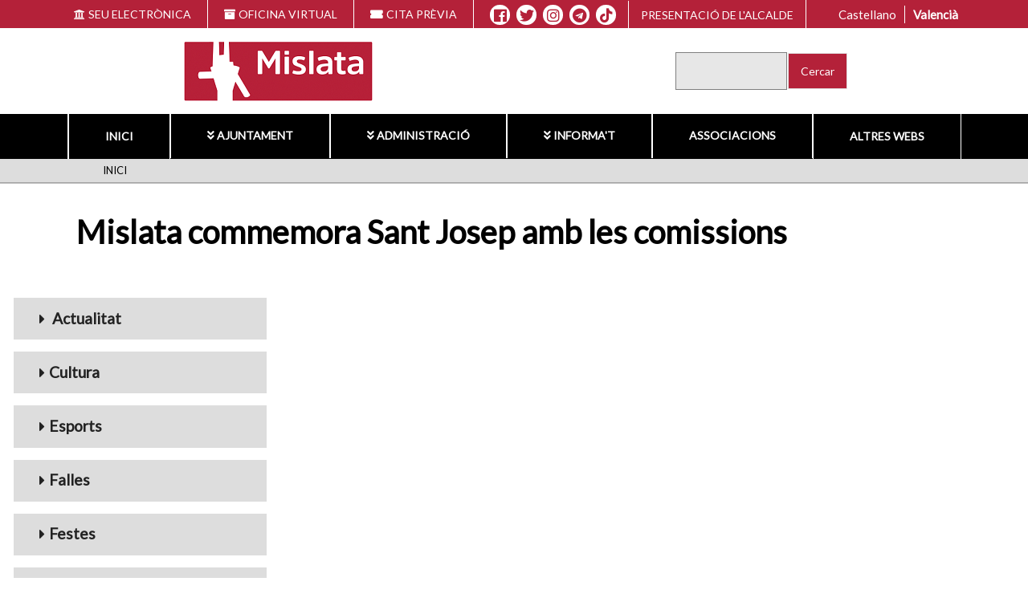

--- FILE ---
content_type: text/html; charset=UTF-8
request_url: https://www.mislata.es/va/informa-t/videos/festes/mislata-commemora-sant-josep-amb-les-comissions
body_size: 17565
content:

<!DOCTYPE html>
<html lang="ca" dir="ltr" prefix="content: http://purl.org/rss/1.0/modules/content/  dc: http://purl.org/dc/terms/  foaf: http://xmlns.com/foaf/0.1/  og: http://ogp.me/ns#  rdfs: http://www.w3.org/2000/01/rdf-schema#  schema: http://schema.org/  sioc: http://rdfs.org/sioc/ns#  sioct: http://rdfs.org/sioc/types#  skos: http://www.w3.org/2004/02/skos/core#  xsd: http://www.w3.org/2001/XMLSchema# ">
  <head>
    <meta charset="utf-8" />
<script async src="https://www.googletagmanager.com/gtag/js?id=UA-38348218-1"></script>
<script>window.dataLayer = window.dataLayer || [];function gtag(){dataLayer.push(arguments)};gtag("js", new Date());gtag("set", "developer_id.dMDhkMT", true);gtag("config", "UA-38348218-1", {"groups":"default","anonymize_ip":true,"page_placeholder":"PLACEHOLDER_page_path"});</script>
<style>/* @see https://github.com/aFarkas/lazysizes#broken-image-symbol */.js img.b-lazy:not([src]) { visibility: hidden; }/* @see https://github.com/aFarkas/lazysizes#automatically-setting-the-sizes-attribute */.js img.lazyloaded[data-sizes=auto] { display: block; width: 100%; }</style>
<meta name="Generator" content="Drupal 9 (https://www.drupal.org)" />
<meta name="MobileOptimized" content="width" />
<meta name="HandheldFriendly" content="true" />
<meta name="viewport" content="width=device-width, initial-scale=1.0" />
<link rel="stylesheet" href="https://fonts.googleapis.com/css?family=Lato:regular&amp;subset=latin,latin-ext" media="all" />
<meta http-equiv="x-ua-compatible" content="ie=edge" />
<link rel="icon" href="/themes/furniture/favicon.ico" type="image/vnd.microsoft.icon" />
<link rel="alternate" hreflang="es" href="https://www.mislata.es/es/informate/videos/fallas/mislata-conmemora-san-jose-con-las-comisiones" />
<link rel="alternate" hreflang="ca" href="https://www.mislata.es/va/informa-t/videos/festes/mislata-commemora-sant-josep-amb-les-comissions" />
<link rel="canonical" href="https://www.mislata.es/va/informa-t/videos/festes/mislata-commemora-sant-josep-amb-les-comissions" />
<link rel="shortlink" href="https://www.mislata.es/va/node/2243" />
<script>window.a2a_config=window.a2a_config||{};a2a_config.callbacks=[];a2a_config.overlays=[];a2a_config.templates={};</script>

    <title>Mislata commemora Sant Josep amb les comissions | Mislata</title>
    <link rel="stylesheet" media="all" href="/sites/default/files/fontyourface/font_display/lato.css?t8ijq6" />
<link rel="stylesheet" media="all" href="/core/themes/stable/css/system/components/ajax-progress.module.css?t8ijq6" />
<link rel="stylesheet" media="all" href="/core/themes/stable/css/system/components/align.module.css?t8ijq6" />
<link rel="stylesheet" media="all" href="/core/themes/stable/css/system/components/autocomplete-loading.module.css?t8ijq6" />
<link rel="stylesheet" media="all" href="/core/themes/stable/css/system/components/fieldgroup.module.css?t8ijq6" />
<link rel="stylesheet" media="all" href="/core/themes/stable/css/system/components/container-inline.module.css?t8ijq6" />
<link rel="stylesheet" media="all" href="/core/themes/stable/css/system/components/clearfix.module.css?t8ijq6" />
<link rel="stylesheet" media="all" href="/core/themes/stable/css/system/components/details.module.css?t8ijq6" />
<link rel="stylesheet" media="all" href="/core/themes/stable/css/system/components/hidden.module.css?t8ijq6" />
<link rel="stylesheet" media="all" href="/core/themes/stable/css/system/components/item-list.module.css?t8ijq6" />
<link rel="stylesheet" media="all" href="/core/themes/stable/css/system/components/js.module.css?t8ijq6" />
<link rel="stylesheet" media="all" href="/core/themes/stable/css/system/components/nowrap.module.css?t8ijq6" />
<link rel="stylesheet" media="all" href="/core/themes/stable/css/system/components/position-container.module.css?t8ijq6" />
<link rel="stylesheet" media="all" href="/core/themes/stable/css/system/components/progress.module.css?t8ijq6" />
<link rel="stylesheet" media="all" href="/core/themes/stable/css/system/components/reset-appearance.module.css?t8ijq6" />
<link rel="stylesheet" media="all" href="/core/themes/stable/css/system/components/resize.module.css?t8ijq6" />
<link rel="stylesheet" media="all" href="/core/themes/stable/css/system/components/sticky-header.module.css?t8ijq6" />
<link rel="stylesheet" media="all" href="/core/themes/stable/css/system/components/system-status-counter.css?t8ijq6" />
<link rel="stylesheet" media="all" href="/core/themes/stable/css/system/components/system-status-report-counters.css?t8ijq6" />
<link rel="stylesheet" media="all" href="/core/themes/stable/css/system/components/system-status-report-general-info.css?t8ijq6" />
<link rel="stylesheet" media="all" href="/core/themes/stable/css/system/components/tabledrag.module.css?t8ijq6" />
<link rel="stylesheet" media="all" href="/core/themes/stable/css/system/components/tablesort.module.css?t8ijq6" />
<link rel="stylesheet" media="all" href="/core/themes/stable/css/system/components/tree-child.module.css?t8ijq6" />
<link rel="stylesheet" media="all" href="//cdnjs.cloudflare.com/ajax/libs/font-awesome/5.15.3/css/all.min.css" />
<link rel="stylesheet" media="all" href="/core/themes/stable/css/media/oembed.formatter.css?t8ijq6" />
<link rel="stylesheet" media="all" href="/core/themes/stable/css/views/views.module.css?t8ijq6" />
<link rel="stylesheet" media="all" href="/modules/addtoany/css/addtoany.css?t8ijq6" />
<link rel="stylesheet" media="all" href="/modules/social_media_links/css/social_media_links.theme.css?t8ijq6" />
<link rel="stylesheet" media="all" href="/modules/we_megamenu/assets/includes/bootstrap/css/bootstrap.min.css?t8ijq6" />
<link rel="stylesheet" media="all" href="/modules/we_megamenu/assets/css/we_megamenu_backend.css?t8ijq6" />
<link rel="stylesheet" media="all" href="/modules/digital_value/ayuntamiento/css/ayuntamiento.css?t8ijq6" />
<link rel="stylesheet" media="all" href="/core/modules/layout_builder/layouts/twocol_section/twocol_section.css?t8ijq6" />
<link rel="stylesheet" media="all" href="/core/modules/layout_discovery/layouts/onecol/onecol.css?t8ijq6" />
<link rel="stylesheet" media="all" href="/core/themes/stable/css/core/assets/vendor/normalize-css/normalize.css?t8ijq6" />
<link rel="stylesheet" media="all" href="/core/themes/stable/css/core/normalize-fixes.css?t8ijq6" />
<link rel="stylesheet" media="all" href="/core/themes/classy/css/components/action-links.css?t8ijq6" />
<link rel="stylesheet" media="all" href="/core/themes/classy/css/components/breadcrumb.css?t8ijq6" />
<link rel="stylesheet" media="all" href="/core/themes/classy/css/components/button.css?t8ijq6" />
<link rel="stylesheet" media="all" href="/core/themes/classy/css/components/collapse-processed.css?t8ijq6" />
<link rel="stylesheet" media="all" href="/core/themes/classy/css/components/container-inline.css?t8ijq6" />
<link rel="stylesheet" media="all" href="/core/themes/classy/css/components/details.css?t8ijq6" />
<link rel="stylesheet" media="all" href="/core/themes/classy/css/components/exposed-filters.css?t8ijq6" />
<link rel="stylesheet" media="all" href="/core/themes/classy/css/components/field.css?t8ijq6" />
<link rel="stylesheet" media="all" href="/core/themes/classy/css/components/form.css?t8ijq6" />
<link rel="stylesheet" media="all" href="/core/themes/classy/css/components/icons.css?t8ijq6" />
<link rel="stylesheet" media="all" href="/core/themes/classy/css/components/inline-form.css?t8ijq6" />
<link rel="stylesheet" media="all" href="/core/themes/classy/css/components/item-list.css?t8ijq6" />
<link rel="stylesheet" media="all" href="/core/themes/classy/css/components/link.css?t8ijq6" />
<link rel="stylesheet" media="all" href="/core/themes/classy/css/components/links.css?t8ijq6" />
<link rel="stylesheet" media="all" href="/core/themes/classy/css/components/menu.css?t8ijq6" />
<link rel="stylesheet" media="all" href="/core/themes/classy/css/components/more-link.css?t8ijq6" />
<link rel="stylesheet" media="all" href="/core/themes/classy/css/components/pager.css?t8ijq6" />
<link rel="stylesheet" media="all" href="/core/themes/classy/css/components/tabledrag.css?t8ijq6" />
<link rel="stylesheet" media="all" href="/core/themes/classy/css/components/tableselect.css?t8ijq6" />
<link rel="stylesheet" media="all" href="/core/themes/classy/css/components/tablesort.css?t8ijq6" />
<link rel="stylesheet" media="all" href="/core/themes/classy/css/components/tabs.css?t8ijq6" />
<link rel="stylesheet" media="all" href="/core/themes/classy/css/components/textarea.css?t8ijq6" />
<link rel="stylesheet" media="all" href="/core/themes/classy/css/components/ui-dialog.css?t8ijq6" />
<link rel="stylesheet" media="all" href="/core/themes/classy/css/components/messages.css?t8ijq6" />
<link rel="stylesheet" media="all" href="/core/themes/classy/css/components/node.css?t8ijq6" />
<link rel="stylesheet" media="all" href="/themes/furniture/includes/bootstrap/css/bootstrap.min.css?t8ijq6" />
<link rel="stylesheet" media="all" href="/themes/furniture/includes/font-awesome-5/css/font-awesome.min.css?t8ijq6" />
<link rel="stylesheet" media="all" href="/themes/furniture/dist/fonts/Roboto/stylesheet.css?t8ijq6" />
<link rel="stylesheet" media="all" href="/themes/furniture/dist/css/style.min.css?t8ijq6" />
<link rel="stylesheet" media="all" href="/sites/default/files/asset_injector/css/bloque_area-9ae697812174e2f841488fcaac1e2585.css?t8ijq6" />
<link rel="stylesheet" media="all" href="/sites/default/files/asset_injector/css/bloque_carrusel-f690eb0a28cc2e8e7849bff641da609a.css?t8ijq6" />
<link rel="stylesheet" media="all" href="/sites/default/files/asset_injector/css/bloque_menu-1909805e0bc93d1a53aaf6fc6028a258.css?t8ijq6" />
<link rel="stylesheet" media="all" href="/sites/default/files/asset_injector/css/bloque_menu2-1850a47a8a8f4d16e80217e0a8abb7a4.css?t8ijq6" />
<link rel="stylesheet" media="all" href="/sites/default/files/asset_injector/css/botones-1aafab1c2c5309786923096fe387860a.css?t8ijq6" />
<link rel="stylesheet" media="all" href="/sites/default/files/asset_injector/css/breadcrumbs-f67f2cfa810be6f6c7ed7c5471f2dff7.css?t8ijq6" />
<link rel="stylesheet" media="all" href="/sites/default/files/asset_injector/css/filtros-b7cc7390a3ba5f2b5661d9104af6fee7.css?t8ijq6" />
<link rel="stylesheet" media="all" href="/sites/default/files/asset_injector/css/galeria-8f0d16fdec59b6771f59dbd39a762f7f.css?t8ijq6" />
<link rel="stylesheet" media="all" href="/sites/default/files/asset_injector/css/menu_css-c77d2a79709a6d91da490af8c7097eab.css?t8ijq6" />
<link rel="stylesheet" media="all" href="/sites/default/files/asset_injector/css/noticias-6cefb7145d646e0aa844bd0d3cc615fb.css?t8ijq6" />
<link rel="stylesheet" media="all" href="/sites/default/files/asset_injector/css/noticias_tabla-34986841f651615ffe23e2f31de0c55d.css?t8ijq6" />
<link rel="stylesheet" media="all" href="/sites/default/files/asset_injector/css/pie-0b82a3409731da96d75b8429c0a5dd2e.css?t8ijq6" />
<link rel="stylesheet" media="all" href="/sites/default/files/asset_injector/css/slider-b38370850d7697107ef9e0d98f630a1c.css?t8ijq6" />
<link rel="stylesheet" media="all" href="/sites/default/files/asset_injector/css/tauler-9edeb1e76be548244b0d1463ae6d6741.css?t8ijq6" />

    
		  <script async="async" lang="ca-valencia" type="text/javascript" src="https://www--mislata--es.insuit.net/i4tservice/insuit-app.js"></script>
	  </head>
  <body class="fontyourface not-front node node-videos informa-t-videos-festes-mislata-commemora-sant-josep-amb-les-comissions path-node page-node-type-videos">
        <a href="#main-content" class="visually-hidden focusable skip-link">
      Vés al contingut
    </a>
    
      <div class="dialog-off-canvas-main-canvas" data-off-canvas-main-canvas>
    <div class="layout-container">
    <header role="banner" id="header" class="section section-header">
	    <div class="region region-header-menu">
    <div class="region-inner">
      <div id="block-barrasuperior" class="menu_css2 block block-block-content block-block-content84f98016-fd3e-4dbb-93ff-abe1a63f73ac">
  
    
      
            <div class="clearfix text-formatted field field--name-body field--type-text-with-summary field--label-hidden field__item"><div class="container-fluid" style="height:35px;">
<ul class="we-mega-menu-ul nav nav-tabs"><li class="we-mega-menu-li" data-element-type="we-mega-menu-li" data-group="0" data-icon="fas fa-university" data-id="6e249df3-dfab-4d4e-a755-e01913ff1db9" data-level="0" data-submenu="0"><a class="we-mega-menu-li" href="https://mislata.sedipualba.es/"><i class="fas fa-university"> </i>SEU ELECTRÒNICA </a></li>
	<li class="we-mega-menu-li" data-element-type="we-mega-menu-li" data-group="0" data-icon="fas fa-archive" data-id="0caebdec-a432-4d32-9ca4-9d7ba9ee7841" data-level="0" data-submenu="0"><a class="we-mega-menu-li" href="/va/administracio/oficina-virtual"><i class="fas fa-archive"> </i>OFICINA VIRTUAL </a></li>
	<li class="we-mega-menu-li" data-element-type="we-mega-menu-li" data-group="0" data-icon="fas fa-ticket" data-id="d017752c-da2f-4a74-8c4b-e2f8c1963a3e" data-level="0" data-submenu="0"><a class="we-mega-menu-li" href="/va/cita-previa-servicis"><i class="fas fa-ticket"> </i>CITA PRÈVIA </a></li>
	<!--<li class="we-mega-menu-li" data-element-type="we-mega-menu-li" data-group="0" data-icon="fas fa-cogs" data-id="1a41f0a0-3d9f-4c14-a40d-21581cc7bf1f" data-level="0" data-submenu="0"><a class="we-mega-menu-li" href="/va/node/5455"><i class="fas fa-cogs">&nbsp;</i>APP MISLATA </a></li>-->
</ul></div>
</div>
      
  </div>
<div id="block-socialmedialinks" class="pie block-social-media-links block block-social-media-links-block">
  
    
      

<ul class="social-media-links--platforms platforms inline horizontal">
      <li>
      <a class="social-media-link-icon--facebook" href="https://www.facebook.com/AjuntamentDeMislata"  aria-label="Facebook" title="Facebook" >
        <span class='fab fa-facebook fa-in'></span>
      </a>

          </li>
      <li>
      <a class="social-media-link-icon--twitter" href="https://www.twitter.com/AjMislata"  aria-label="X" title="X" >
        <span class='fab fa-twitter fa-in'></span>
      </a>

          </li>
      <li>
      <a class="social-media-link-icon--instagram" href="https://www.instagram.com/ajmislata"  aria-label="Instagram" title="Instagram" >
        <span class='fab fa-instagram fa-in'></span>
      </a>

          </li>
      <li>
      <a class="social-media-link-icon--telegram" href="https://telegram.me/ajmislata"  aria-label="Telegram" title="Telegram" >
        <span class='fab fa-telegram fa-in'></span>
      </a>

          </li>
      <li>
      <a class="social-media-link-icon--tiktok" href="https://www.tiktok.com/@ajmislata"  aria-label="TikTok" title="TikTok" >
        <span class='fab fa-tiktok fa-in'></span>
      </a>

          </li>
  </ul>

  </div>
<div class="language-switcher-language-url lengua block block-language block-language-blocklanguage-interface" id="block-alternadordeidioma" role="navigation">
  
    
      <ul class="links"><li data-drupal-language="es" data-drupal-link-system-path="node/2243" class="es"><a href="/es/informate/videos/fallas/mislata-conmemora-san-jose-con-las-comisiones" class="language-link" hreflang="es" data-drupal-link-system-path="node/2243">Castellano</a></li><li data-drupal-language="ca" data-drupal-link-system-path="node/2243" class="ca is-active"><a href="/va/informa-t/videos/festes/mislata-commemora-sant-josep-amb-les-comissions" class="language-link is-active" hreflang="ca" data-drupal-link-system-path="node/2243">Valencià</a></li></ul>
  </div>
<div id="block-boton4" class="block block-block-content block-block-content8e0a2e74-1692-4968-90aa-c2d1a042acfc">
  
    
      
            <div class="clearfix text-formatted field field--name-body field--type-text-with-summary field--label-hidden field__item"><p><a href="/va/ayuntamiento/presentacion-del-alcade" id="bt4">Presentació de l'alcalde</a></p>
</div>
      
  </div>
<div class="language-switcher-language-url lengua block block-language block-language-blocklanguage-interface" id="block-languageswitcher" role="navigation">
  
    
      <ul class="links"><li data-drupal-language="es" data-drupal-link-system-path="node/2243" class="es"><a href="/es/informate/videos/fallas/mislata-conmemora-san-jose-con-las-comisiones" class="language-link" hreflang="es" data-drupal-link-system-path="node/2243">Castellano</a></li><li data-drupal-language="ca" data-drupal-link-system-path="node/2243" class="ca is-active"><a href="/va/informa-t/videos/festes/mislata-commemora-sant-josep-amb-les-comissions" class="language-link is-active" hreflang="ca" data-drupal-link-system-path="node/2243">Valencià</a></li></ul>
  </div>

    </div>
  </div>

        <div class="region region-header">
    <div class="region-inner">
      <div id="block-ayuntamientologo" class="block block-ayuntamiento block-ayuntamiento-logo-block">
  
    
      
      <a href="/va" title="Inici" rel="home" class="site-branding__logo-link">
        <img src="https://www.mislata.es/sites/default/files/Ayuntamiento/logo/Marca_Web-peque%C3%B1o.png" alt="© 2022 - Ajuntament de Mislata, logo" id="logo-portal" class="site-branding__logo-img">
      </a>
  </div>
<div id="block-h1" class="block block-block-content block-block-content82f9563f-4595-4ec7-86ca-704f5f49328c">
  
    
      
            <div class="clearfix text-formatted field field--name-body field--type-text-with-summary field--label-hidden field__item"><h1 style="display: None;">Mislata</h1>
</div>
      
  </div>
<div class="search-block-form block block-search container-inline" data-drupal-selector="search-block-form" id="block-formulariodebusqueda" role="search">
  
    
      <form action="/va/search/node" method="get" id="search-block-form" accept-charset="UTF-8">
  <div class="js-form-item form-item js-form-type-search form-type-search js-form-item-keys form-item-keys form-no-label">
      <label for="edit-keys" class="visually-hidden">Cercar</label>
        <input title="Introduïu els termes que voleu cercar." data-drupal-selector="edit-keys" type="search" id="edit-keys" name="keys" value="" size="15" maxlength="128" class="form-search" />

        </div>
<div data-drupal-selector="edit-actions" class="form-actions js-form-wrapper form-wrapper" id="edit-actions"><input data-drupal-selector="edit-submit" type="submit" id="edit-submit" value="Cercar" class="button js-form-submit form-submit" />
</div>

</form>

  </div>
<div id="block-mainnavigation" class="menu_css block block-we-megamenu block-we-megamenu-blockmain">
  
    
      <div class="region-we-mega-menu">
	<a class="navbar-toggle collapsed">
	    <span class="icon-bar"></span>
	    <span class="icon-bar"></span>
	    <span class="icon-bar"></span>
	</a>
	<nav  class="main navbar navbar-default navbar-we-mega-menu mobile-collapse hover-action" data-menu-name="main" data-block-theme="furniture" data-style="Default" data-animation="None" data-delay="" data-duration="" data-autoarrow="0" data-alwayshowsubmenu="1" data-action="hover" data-mobile-collapse="1">
	  <div class="container-fluid">
	    <ul  class="we-mega-menu-ul nav nav-tabs">
  <li  class="we-mega-menu-li" data-level="0" data-element-type="we-mega-menu-li" data-id="/va" data-submenu="0">
      <a class="we-mega-menu-li" title="" href="/va">
      Inici    </a>
    
</li><li  class="we-mega-menu-li dropdown-menu" data-level="0" data-element-type="we-mega-menu-li" data-id="7595fd82-ee8b-44da-a51f-57f6dc0a597c" data-submenu="1" data-group="0" data-class="" data-icon="fas fa-angle-double-down" data-caption="" data-alignsub="">
      <a class="we-mega-menu-li" title="" href="/va/ajuntament">
              <i class="fas fa-angle-double-down"></i>
      Ajuntament    </a>
    <div  class="we-mega-menu-submenu" data-element-type="we-mega-menu-submenu" data-submenu-width="" data-class="">
  <div class="we-mega-menu-submenu-inner">
    <div  class="we-mega-menu-row" data-element-type="we-mega-menu-row" data-custom-row="0">
  <div  class="we-mega-menu-col span12" data-element-type="we-mega-menu-col" data-width="12" data-block="" data-blocktitle="0" data-hidewhencollapse="" data-class="">
  <ul class="nav nav-tabs subul">
  <li  class="we-mega-menu-li" data-level="1" data-element-type="we-mega-menu-li" data-id="c17bb02f-e43d-47d4-9b5c-b6a2a50f3cfa" data-submenu="0" data-group="0" data-class="" data-icon="" data-caption="" data-alignsub="">
      <a class="we-mega-menu-li" title="" href="/va/ayuntamiento/presentacion-del-alcade">
      Presentació de l&#039;alcalde    </a>
    
</li><li  class="we-mega-menu-li dropdown-menu" data-level="1" data-element-type="we-mega-menu-li" data-id="49cf657b-b790-4390-8d44-1652063c410d" data-submenu="1" data-group="0" data-class="" data-icon="fas fa-angle-double-right" data-caption="" data-alignsub="">
      <a class="we-mega-menu-li" title="" href="/va/ajuntament/junta-de-govern">
              <i class="fas fa-angle-double-right"></i>
      Junta de govern    </a>
    <div  class="we-mega-menu-submenu" data-element-type="we-mega-menu-submenu" data-submenu-width="" data-class="">
  <div class="we-mega-menu-submenu-inner">
    <div  class="we-mega-menu-row" data-element-type="we-mega-menu-row" data-custom-row="0">
  <div  class="we-mega-menu-col span12" data-element-type="we-mega-menu-col" data-width="12" data-block="" data-blocktitle="0" data-hidewhencollapse="" data-class="">
  <ul class="nav nav-tabs subul">
  <li  class="we-mega-menu-li" data-level="2" data-element-type="we-mega-menu-li" data-id="f88d41a3-99b8-44f4-a138-6c95bd85c155" data-submenu="0" data-group="0" data-class="" data-icon="" data-caption="" data-alignsub="">
      <a class="we-mega-menu-li" title="" href="/va/junta-de-govern/composicio-i-competencies">
      Composició i competències    </a>
    
</li><li  class="we-mega-menu-li" data-level="2" data-element-type="we-mega-menu-li" data-id="4b2450d4-db1c-48e2-9531-582790da16a3" data-submenu="0" data-group="0" data-class="" data-icon="" data-caption="" data-alignsub="">
      <a class="we-mega-menu-li" title="" href="/va/junta-de-govern/tinents-d-alcalde">
      Tinents d&#039;alcalde    </a>
    
</li><li  class="we-mega-menu-li" data-level="2" data-element-type="we-mega-menu-li" data-id="4024dd17-1185-4950-b1c8-aed776bf0780" data-submenu="0" data-group="0" data-class="" data-icon="" data-caption="" data-alignsub="">
      <a class="we-mega-menu-li" title="" href="/va/junta-de-govern/extractes-de-les-actes">
      Extractes de les actes    </a>
    
</li>
</ul>
</div>

</div>

  </div>
</div>
</li><li  class="we-mega-menu-li dropdown-menu" data-level="1" data-element-type="we-mega-menu-li" data-id="f0261c16-8568-48a8-9886-e7baba320e90" data-submenu="1" data-group="0" data-class="" data-icon="fas fa-angle-double-right" data-caption="" data-alignsub="">
      <a class="we-mega-menu-li" title="" href="/va/ajuntament/ple">
              <i class="fas fa-angle-double-right"></i>
      Ple    </a>
    <div  class="we-mega-menu-submenu" data-element-type="we-mega-menu-submenu" data-submenu-width="" data-class="">
  <div class="we-mega-menu-submenu-inner">
    <div  class="we-mega-menu-row" data-element-type="we-mega-menu-row" data-custom-row="0">
  <div  class="we-mega-menu-col span12" data-element-type="we-mega-menu-col" data-width="12" data-block="" data-blocktitle="0" data-hidewhencollapse="" data-class="">
  <ul class="nav nav-tabs subul">
  <li  class="we-mega-menu-li" data-level="2" data-element-type="we-mega-menu-li" data-id="5553cb7b-ff13-47a4-b6b0-9e71e84524ec" data-submenu="0" data-group="0" data-class="" data-icon="" data-caption="" data-alignsub="">
      <a class="we-mega-menu-li" title="" href="/va/pleno/competencias-y-organizacion-del-pleno">
      Competencies i organitzacio del Ple    </a>
    
</li><li  class="we-mega-menu-li" data-level="2" data-element-type="we-mega-menu-li" data-id="e9c1c94f-eb26-467d-9d89-e49b6bc82974" data-submenu="0" data-group="0" data-class="" data-icon="" data-caption="" data-alignsub="">
      <a class="we-mega-menu-li" title="" href="/va/ple/membres-del-ple">
      Membres del Ple    </a>
    
</li><li  class="we-mega-menu-li" data-level="2" data-element-type="we-mega-menu-li" data-id="f84fa467-18c8-4fe5-97a9-1ed772c4aca9" data-submenu="0" data-group="0" data-class="" data-icon="" data-caption="" data-alignsub="">
      <a class="we-mega-menu-li" title="" href="/va/ple/grups-politics-municipals">
      Grups politics municipals    </a>
    
</li><li  class="we-mega-menu-li" data-level="2" data-element-type="we-mega-menu-li" data-id="02f23a1b-2a7a-4300-94bc-e40550e00a5c" data-submenu="0" data-group="0" data-class="" data-icon="" data-caption="" data-alignsub="">
      <a class="we-mega-menu-li" title="" href="/va/ple/junta-de-portaveus">
      Junta de portaveus    </a>
    
</li><li  class="we-mega-menu-li" data-level="2" data-element-type="we-mega-menu-li" data-id="b92e1cb1-dea5-47b1-bba0-d96fda0a36ed" data-submenu="0" data-group="0" data-class="" data-icon="" data-caption="" data-alignsub="">
      <a class="we-mega-menu-li" title="" href="/va/ple/ordres-del-dia">
      Órdres del día    </a>
    
</li><li  class="we-mega-menu-li" data-level="2" data-element-type="we-mega-menu-li" data-id="1953ae88-2b49-4364-ac64-575dab921ec1" data-submenu="0" data-group="0" data-class="" data-icon="" data-caption="" data-alignsub="">
      <a class="we-mega-menu-li" title="" href="/va/ple/actes">
      Actes    </a>
    
</li><li  class="we-mega-menu-li" data-level="2" data-element-type="we-mega-menu-li" data-id="ebf6a82e-931c-48d7-a5e2-b9af557ff76e" data-submenu="0" data-group="0" data-class="" data-icon="" data-caption="" data-alignsub="">
      <a class="we-mega-menu-li" title="" href="/va/ple/mocions">
      Mocions    </a>
    
</li>
</ul>
</div>

</div>

  </div>
</div>
</li><li  class="we-mega-menu-li dropdown-menu" data-level="1" data-element-type="we-mega-menu-li" data-id="6b0474c3-ed9c-48c0-9758-57a311e0c1df" data-submenu="1" data-group="0" data-class="" data-icon="fas fa-angle-double-right" data-caption="" data-alignsub="">
      <a class="we-mega-menu-li" title="" href="/va/ajuntament/equip-de-govern">
              <i class="fas fa-angle-double-right"></i>
      Equip de govern    </a>
    <div  class="we-mega-menu-submenu" data-element-type="we-mega-menu-submenu" data-submenu-width="" data-class="">
  <div class="we-mega-menu-submenu-inner">
    <div  class="we-mega-menu-row" data-element-type="we-mega-menu-row" data-custom-row="0">
  <div  class="we-mega-menu-col span12" data-element-type="we-mega-menu-col" data-width="12" data-block="" data-blocktitle="0" data-hidewhencollapse="" data-class="">
  <ul class="nav nav-tabs subul">
  <li  class="we-mega-menu-li" data-level="2" data-element-type="we-mega-menu-li" data-id="06763002-b57d-44da-b0eb-b72098a870eb" data-submenu="0" data-group="0" data-class="" data-icon="" data-caption="" data-alignsub="">
      <a class="we-mega-menu-li" title="" href="/va/equip-de-govern/arees-de-govern">
      Àrees de govern    </a>
    
</li><li  class="we-mega-menu-li" data-level="2" data-element-type="we-mega-menu-li" data-id="01016f2e-735e-4cfc-ae7f-cebcd7b3283f" data-submenu="0" data-group="0" data-class="" data-icon="" data-caption="" data-alignsub="">
      <a class="we-mega-menu-li" title="" href="/va/equipo-de-gobierno/delegaciones">
      Delegacions    </a>
    
</li>
</ul>
</div>

</div>

  </div>
</div>
</li><li  class="we-mega-menu-li" data-level="1" data-element-type="we-mega-menu-li" data-id="167df5b6-8e86-4f6f-be29-ff47cd13813d" data-submenu="0" data-group="0" data-class="" data-icon="" data-caption="" data-alignsub="">
      <a class="we-mega-menu-li" title="" href="/va/ajuntament/serveis-i-departaments">
      Serveis i Departaments    </a>
    
</li><li  class="we-mega-menu-li" data-level="1" data-element-type="we-mega-menu-li" data-id="77617b5d-9653-4a2e-aa54-7e18a712f8d6" data-submenu="0" data-group="0" data-class="" data-icon="" data-caption="" data-alignsub="">
      <a class="we-mega-menu-li" title="" href="/va/ajuntament/edificis-i-dependencies-municipals">
      Edificis i dependències municipals    </a>
    
</li>
</ul>
</div>

</div>

  </div>
</div>
</li><li  class="we-mega-menu-li dropdown-menu" data-level="0" data-element-type="we-mega-menu-li" data-id="6c4ec6a4-3748-4a0e-8cf1-f49c5e8b32d7" data-submenu="1" data-group="0" data-class="" data-icon="fas fa-angle-double-down" data-caption="" data-alignsub="">
      <a class="we-mega-menu-li" title="" href="/va/administracio">
              <i class="fas fa-angle-double-down"></i>
      Administració    </a>
    <div  class="we-mega-menu-submenu" data-element-type="we-mega-menu-submenu" data-submenu-width="" data-class="">
  <div class="we-mega-menu-submenu-inner">
    <div  class="we-mega-menu-row" data-element-type="we-mega-menu-row" data-custom-row="0">
  <div  class="we-mega-menu-col span12" data-element-type="we-mega-menu-col" data-width="12" data-block="" data-blocktitle="0" data-hidewhencollapse="" data-class="">
  <ul class="nav nav-tabs subul">
  <li  class="we-mega-menu-li dropdown-menu sub-hidden-collapse" data-level="1" data-element-type="we-mega-menu-li" data-id="505d6a20-fa9d-4206-a86f-b5befa8b70f3" data-submenu="1" data-group="0" data-class="" data-icon="fas fa-angle-double-right" data-caption="" data-alignsub="">
      <a class="we-mega-menu-li" title="" href="/va/administracio/oficina-virtual">
              <i class="fas fa-angle-double-right"></i>
      Oficina Virtual    </a>
    <div  class="we-mega-menu-submenu" data-element-type="we-mega-menu-submenu" data-submenu-width="450" data-class="">
  <div class="we-mega-menu-submenu-inner">
    <div  class="we-mega-menu-row" data-element-type="we-mega-menu-row" data-custom-row="0">
  <div  class="we-mega-menu-col span12 hidden-collapse" data-element-type="we-mega-menu-col" data-width="12" data-block="" data-blocktitle="1" data-hidewhencollapse="1" data-class="">
  <ul class="nav nav-tabs subul">
  <li  class="we-mega-menu-li" data-level="2" data-element-type="we-mega-menu-li" data-id="27301ba4-64eb-4a8a-a643-49fd8adafb03" data-submenu="0" data-group="0" data-class="" data-icon="" data-caption="" data-alignsub="">
      <a class="we-mega-menu-li" title="" href="/va/administracio/oficina-virtual/agencia-de-desenvolupament-local">
      Agència de desenvolupament local    </a>
    
</li><li  class="we-mega-menu-li" data-level="2" data-element-type="we-mega-menu-li" data-id="c2887872-5ef7-4414-9a77-57e3742292e7" data-submenu="0" data-group="0" data-class="" data-icon="" data-caption="" data-alignsub="">
      <a class="we-mega-menu-li" title="" href="/va/administracio/oficina-virtual/associacions">
      Associacions    </a>
    
</li><li  class="we-mega-menu-li" data-level="2" data-element-type="we-mega-menu-li" data-id="05dd308f-3e3a-4a49-9924-8b2cbd738dd9" data-submenu="0" data-group="0" data-class="" data-icon="" data-caption="" data-alignsub="">
      <a class="we-mega-menu-li" title="" href="/va/administracio/oficina-virtual/benestar-social">
      Benestar social    </a>
    
</li><li  class="we-mega-menu-li" data-level="2" data-element-type="we-mega-menu-li" data-id="a875e8dc-9885-4689-a810-21c0b5770ccd" data-submenu="0" data-group="0" data-class="" data-icon="" data-caption="" data-alignsub="">
      <a class="we-mega-menu-li" title="" href="/va/administracio/oficina-virtual/comerc">
      Comerç    </a>
    
</li><li  class="we-mega-menu-li" data-level="2" data-element-type="we-mega-menu-li" data-id="dfa25407-7a58-4cdc-a522-36442ff2a4e1" data-submenu="0" data-group="0" data-class="" data-icon="" data-caption="" data-alignsub="">
      <a class="we-mega-menu-li" title="" href="/va/administracio/oficina-virtual/cultura">
      Cultura    </a>
    
</li><li  class="we-mega-menu-li" data-level="2" data-element-type="we-mega-menu-li" data-id="8251d6a3-d601-476b-bb13-31253209e224" data-submenu="0" data-group="0" data-class="" data-icon="" data-caption="" data-alignsub="">
      <a class="we-mega-menu-li" title="" href="/va/administracio/oficina-virtual/educacio">
      Educació    </a>
    
</li><li  class="we-mega-menu-li" data-level="2" data-element-type="we-mega-menu-li" data-id="2a321451-f19c-4ac5-b30c-97473bab3b3a" data-submenu="0" data-group="0" data-class="" data-icon="" data-caption="" data-alignsub="">
      <a class="we-mega-menu-li" title="" href="/va/administracio/oficina-virtual/esports">
      Esports    </a>
    
</li><li  class="we-mega-menu-li" data-level="2" data-element-type="we-mega-menu-li" data-id="1c662d97-89bc-444e-b812-57739e1f2930" data-submenu="0" data-group="0" data-class="" data-icon="" data-caption="" data-alignsub="">
      <a class="we-mega-menu-li" title="" href="/va/administracio/oficina-virtual/festes">
      Festes    </a>
    
</li><li  class="we-mega-menu-li" data-level="2" data-element-type="we-mega-menu-li" data-id="49ab9cbe-baf3-4dcd-8192-f7911e485dbb" data-submenu="0" data-group="0" data-class="" data-icon="" data-caption="" data-alignsub="">
      <a class="we-mega-menu-li" title="" href="/va/administracio/oficina-virtual/gestio-tributaria">
      Gestió tributària    </a>
    
</li><li  class="we-mega-menu-li" data-level="2" data-element-type="we-mega-menu-li" data-id="de8f07fa-4e0d-46c1-873d-8bdb4bbb41f5" data-submenu="0" data-group="0" data-class="" data-icon="" data-caption="" data-alignsub="">
      <a class="we-mega-menu-li" title="" href="/va/administracio/oficina-virtual/industria-activitats-i-llicencies">
      Indústria. Activitats i llicències.    </a>
    
</li><li  class="we-mega-menu-li" data-level="2" data-element-type="we-mega-menu-li" data-id="e2e5098b-c784-4052-a792-2752f264ed6b" data-submenu="0" data-group="0" data-class="" data-icon="" data-caption="" data-alignsub="">
      <a class="we-mega-menu-li" title="" href="/va/administracio/oficina-virtual/intervencio">
      Intervenció    </a>
    
</li><li  class="we-mega-menu-li" data-level="2" data-element-type="we-mega-menu-li" data-id="6c4dc17a-873b-4a8c-a1ea-167bcbbfd079" data-submenu="0" data-group="0" data-class="" data-icon="" data-caption="" data-alignsub="">
      <a class="we-mega-menu-li" title="" href="/va/administracio/oficina-virtual/joventut">
      Joventut    </a>
    
</li><li  class="we-mega-menu-li" data-level="2" data-element-type="we-mega-menu-li" data-id="23724fbd-13b6-4604-a9d9-761db417a349" data-submenu="0" data-group="0" data-class="" data-icon="" data-caption="" data-alignsub="">
      <a class="we-mega-menu-li" title="" href="/va/administracio/oficina-virtual/la-fabrica">
      La Fàbrica    </a>
    
</li><li  class="we-mega-menu-li" data-level="2" data-element-type="we-mega-menu-li" data-id="47689c3d-782a-42d3-b7ed-885b710c88e3" data-submenu="0" data-group="0" data-class="" data-icon="" data-caption="" data-alignsub="">
      <a class="we-mega-menu-li" title="" href="/va/administracio/oficina-virtual/mercats">
      Mercats    </a>
    
</li><li  class="we-mega-menu-li" data-level="2" data-element-type="we-mega-menu-li" data-id="e79ead1c-7e75-444d-bfd8-a98cdd46e462" data-submenu="0" data-group="0" data-class="" data-icon="" data-caption="" data-alignsub="">
      <a class="we-mega-menu-li" title="" href="/va/administracio/oficina-virtual/obres-i-servicis">
      Obres i servicis    </a>
    
</li><li  class="we-mega-menu-li" data-level="2" data-element-type="we-mega-menu-li" data-id="7f32b340-4429-4c2c-868a-a51cc380d4e6" data-submenu="0" data-group="0" data-class="" data-icon="" data-caption="" data-alignsub="">
      <a class="we-mega-menu-li" title="" href="/va/administracio/oficina-virtual/oficina-datencio-a-la-ciutadania">
      Oficina d&#039;atenció a la ciutadania    </a>
    
</li><li  class="we-mega-menu-li" data-level="2" data-element-type="we-mega-menu-li" data-id="de9e8124-d495-4a15-ac9f-390fb66c970d" data-submenu="0" data-group="0" data-class="" data-icon="" data-caption="" data-alignsub="">
      <a class="we-mega-menu-li" title="" href="/va/administracio/oficina-virtual/oficina-municipal-dinformacio-al-consumidor-omic">
      Oficina Municipal d&#039;Informació al Consumidor OMIC    </a>
    
</li><li  class="we-mega-menu-li" data-level="2" data-element-type="we-mega-menu-li" data-id="be33ff49-c261-4600-9b1d-79fdd1af343d" data-submenu="0" data-group="0" data-class="" data-icon="" data-caption="" data-alignsub="">
      <a class="we-mega-menu-li" title="" href="/va/administracio/oficina-virtual/padro-dhabitants">
      Padró d&#039;Habitants    </a>
    
</li><li  class="we-mega-menu-li" data-level="2" data-element-type="we-mega-menu-li" data-id="6d3027ba-1a15-44b5-86dc-ada0552f6ded" data-submenu="0" data-group="0" data-class="" data-icon="" data-caption="" data-alignsub="">
      <a class="we-mega-menu-li" title="" href="/va/administracio/oficina-virtual/pagament-online-de-tributs-i-taxes-municipals">
      Pagament Online de Tributs i Taxes Municipals    </a>
    
</li><li  class="we-mega-menu-li" data-level="2" data-element-type="we-mega-menu-li" data-id="615ea322-e417-4b34-a6e1-215db98b1480" data-submenu="0" data-group="0" data-class="" data-icon="" data-caption="" data-alignsub="">
      <a class="we-mega-menu-li" title="" href="/va/administracio/oficina-virtual/patrimoni">
      Patrimoni    </a>
    
</li><li  class="we-mega-menu-li" data-level="2" data-element-type="we-mega-menu-li" data-id="924705f8-d264-4b57-bca2-ad68529c9e1d" data-submenu="0" data-group="0" data-class="" data-icon="" data-caption="" data-alignsub="">
      <a class="we-mega-menu-li" title="" href="/va/administracio/oficina-virtual/policia">
      Policia    </a>
    
</li><li  class="we-mega-menu-li" data-level="2" data-element-type="we-mega-menu-li" data-id="92ff9cf4-e14e-41dd-922d-b54d5805a855" data-submenu="0" data-group="0" data-class="" data-icon="" data-caption="" data-alignsub="">
      <a class="we-mega-menu-li" title="" href="/va/administracio/oficina-virtual/politiques-digualtat">
      Politiques d&#039;igualtat    </a>
    
</li><li  class="we-mega-menu-li" data-level="2" data-element-type="we-mega-menu-li" data-id="ec8e985f-f8be-4c02-84ae-fd918166e170" data-submenu="0" data-group="0" data-class="" data-icon="" data-caption="" data-alignsub="">
      <a class="we-mega-menu-li" title="" href="/va/administracio/oficina-virtual/recursos-humans">
      Recursos humans    </a>
    
</li><li  class="we-mega-menu-li" data-level="2" data-element-type="we-mega-menu-li" data-id="857fb59b-3c16-428b-bbb1-b8d7825d359c" data-submenu="0" data-group="0" data-class="" data-icon="" data-caption="" data-alignsub="">
      <a class="we-mega-menu-li" title="" href="/va/administracio/oficina-virtual/sanitat">
      Sanitat    </a>
    
</li><li  class="we-mega-menu-li" data-level="2" data-element-type="we-mega-menu-li" data-id="d8603e40-0c60-464b-b47e-f6c6555c1825" data-submenu="0" data-group="0" data-class="" data-icon="" data-caption="" data-alignsub="">
      <a class="we-mega-menu-li" title="" href="/va/administracio/oficina-virtual/secretaria">
      Secretaria    </a>
    
</li><li  class="we-mega-menu-li" data-level="2" data-element-type="we-mega-menu-li" data-id="1a3f5ba7-84c8-4b17-9b91-e1d5b2df2f98" data-submenu="0" data-group="0" data-class="" data-icon="" data-caption="" data-alignsub="">
      <a class="we-mega-menu-li" title="" href="/va/administracio/oficina-virtual/sollicitud-dassessorament-juridic-en-materia-de-desnonaments">
      Sol·licitud d&#039;assessorament jurídic en matèria de desnonaments    </a>
    
</li><li  class="we-mega-menu-li" data-level="2" data-element-type="we-mega-menu-li" data-id="16f72a2e-6894-446b-8d8f-a79d4c48b6df" data-submenu="0" data-group="0" data-class="" data-icon="" data-caption="" data-alignsub="">
      <a class="we-mega-menu-li" title="" href="/va/administracio/oficina-virtual/tresoreria">
      Tresoreria    </a>
    
</li><li  class="we-mega-menu-li" data-level="2" data-element-type="we-mega-menu-li" data-id="833b50de-c11b-496d-b0dc-4d1c4d7a8ffc" data-submenu="0" data-group="0" data-class="" data-icon="" data-caption="" data-alignsub="">
      <a class="we-mega-menu-li" title="" href="/va/administracio/oficina-virtual/tramitacio-electronica-de-factures">
      Tramitació electrònica de factures    </a>
    
</li><li  class="we-mega-menu-li" data-level="2" data-element-type="we-mega-menu-li" data-id="c51ee7ba-6334-435c-a634-463330c01f7b" data-submenu="0" data-group="0" data-class="" data-icon="" data-caption="" data-alignsub="">
      <a class="we-mega-menu-li" title="" href="/va/administracio/oficina-virtual/transparencia">
      Transparència    </a>
    
</li><li  class="we-mega-menu-li" data-level="2" data-element-type="we-mega-menu-li" data-id="b37c5a09-abce-4506-91c7-b004e397f920" data-submenu="0" data-group="0" data-class="" data-icon="" data-caption="" data-alignsub="">
      <a class="we-mega-menu-li" title="" href="/va/administracio/oficina-virtual/urbanisme">
      Urbanisme    </a>
    
</li><li  class="we-mega-menu-li" data-level="2" data-element-type="we-mega-menu-li" data-id="ee936958-e29f-44ea-818b-48f844278b33" data-submenu="0" data-group="0" data-class="" data-icon="" data-caption="" data-alignsub="">
      <a class="we-mega-menu-li" title="" href="/va/administracio/oficina-virtual/vehicles">
      Vehicles    </a>
    
</li>
</ul>
</div>

</div>

  </div>
</div>
</li><li  class="we-mega-menu-li dropdown-menu" data-level="1" data-element-type="we-mega-menu-li" data-id="8396a86f-aa90-4391-a56e-10de8310c285" data-submenu="1" data-group="0" data-class="" data-icon="fas fa-angle-double-right" data-caption="" data-alignsub="">
      <a class="we-mega-menu-li" title="" href="/va/transparencia">
              <i class="fas fa-angle-double-right"></i>
      Transparència    </a>
    <div  class="we-mega-menu-submenu" data-element-type="we-mega-menu-submenu" data-submenu-width="" data-class="">
  <div class="we-mega-menu-submenu-inner">
    <div  class="we-mega-menu-row" data-element-type="we-mega-menu-row" data-custom-row="0">
  <div  class="we-mega-menu-col span12" data-element-type="we-mega-menu-col" data-width="12" data-block="" data-blocktitle="0" data-hidewhencollapse="" data-class="">
  <ul class="nav nav-tabs subul">
  <li  class="we-mega-menu-li" data-level="2" data-element-type="we-mega-menu-li" data-id="2ae24c81-6e85-41f2-8a68-76606085df5c" data-submenu="0" data-group="0" data-class="" data-icon="" data-caption="" data-alignsub="">
      <a class="we-mega-menu-li" title="" href="/va/transparencia/organitzacio-politica">
      Organització política    </a>
    
</li><li  class="we-mega-menu-li" data-level="2" data-element-type="we-mega-menu-li" data-id="fdec92ba-924c-41c1-86f2-b9ebf0092393" data-submenu="0" data-group="0" data-class="" data-icon="" data-caption="" data-alignsub="">
      <a class="we-mega-menu-li" title="" href="/va/transparencia/organitzacio-administrativa">
      Organització administrativa    </a>
    
</li><li  class="we-mega-menu-li" data-level="2" data-element-type="we-mega-menu-li" data-id="815a465d-3e8b-49b1-bfd2-5483cd63a936" data-submenu="0" data-group="0" data-class="" data-icon="" data-caption="" data-alignsub="">
      <a class="we-mega-menu-li" title="" href="/va/transparencia/informacio-juridica-i-patrimonial">
      Informació jurídica i patrimonial    </a>
    
</li><li  class="we-mega-menu-li" data-level="2" data-element-type="we-mega-menu-li" data-id="b320c422-4ef3-47b4-a507-fc64bb7d021f" data-submenu="0" data-group="0" data-class="" data-icon="" data-caption="" data-alignsub="">
      <a class="we-mega-menu-li" title="" href="/va/transparencia/contractes-convenis-i-subvencions">
      Contractes, convenis i subvencions    </a>
    
</li><li  class="we-mega-menu-li" data-level="2" data-element-type="we-mega-menu-li" data-id="6e60d8f1-cc75-4cbf-adce-1ca2905826fe" data-submenu="0" data-group="0" data-class="" data-icon="" data-caption="" data-alignsub="">
      <a class="we-mega-menu-li" title="" href="/va/transparencia/informacio-economica-i-financera">
      Informació econòmica i financera    </a>
    
</li><li  class="we-mega-menu-li" data-level="2" data-element-type="we-mega-menu-li" data-id="77c34587-fa14-4d25-a022-578cc4432113" data-submenu="0" data-group="0" data-class="" data-icon="" data-caption="" data-alignsub="">
      <a class="we-mega-menu-li" title="" href="/va/transparencia/informacio-urbanistica-i-mediambiental">
      Informació urbanística i mediambiental    </a>
    
</li>
</ul>
</div>

</div>

  </div>
</div>
</li><li  class="we-mega-menu-li dropdown-menu" data-level="1" data-element-type="we-mega-menu-li" data-id="dcff832a-a17c-43ff-860b-1798bd72f63b" data-submenu="1" data-group="0" data-class="" data-icon="fas fa-angle-double-right" data-caption="" data-alignsub="">
      <a class="we-mega-menu-li" title="" href="/va/administracio/subvencions">
              <i class="fas fa-angle-double-right"></i>
      Subvencions    </a>
    <div  class="we-mega-menu-submenu" data-element-type="we-mega-menu-submenu" data-submenu-width="400" data-class="">
  <div class="we-mega-menu-submenu-inner">
    <div  class="we-mega-menu-row" data-element-type="we-mega-menu-row" data-custom-row="0">
  <div  class="we-mega-menu-col span12" data-element-type="we-mega-menu-col" data-width="12" data-block="" data-blocktitle="0" data-hidewhencollapse="" data-class="">
  <ul class="nav nav-tabs subul">
  <li  class="we-mega-menu-li" data-level="2" data-element-type="we-mega-menu-li" data-id="81b917d4-c516-43f0-b093-37a765b02f98" data-submenu="0" data-group="0" data-class="" data-icon="" data-caption="" data-alignsub="">
      <a class="we-mega-menu-li" title="" href="/va/administracio/subvencions/convocatories-de-subvencions-en-tramitacio">
      Convocatòries de subvencions en tramitació    </a>
    
</li><li  class="we-mega-menu-li" data-level="2" data-element-type="we-mega-menu-li" data-id="ff9c6f06-0fc8-4f69-a8c2-7991a424a0d0" data-submenu="0" data-group="0" data-class="" data-icon="" data-caption="" data-alignsub="">
      <a class="we-mega-menu-li" title="" href="/va/administracio/subvencions/subvencions-2025">
      Subvencions 2025    </a>
    
</li><li  class="we-mega-menu-li" data-level="2" data-element-type="we-mega-menu-li" data-id="cf8f8768-5755-4095-b9a2-f3aae7a7a16c" data-submenu="0" data-group="0" data-class="" data-icon="" data-caption="" data-alignsub="">
      <a class="we-mega-menu-li" title="" href="/va/administracio/subvencions/subvencions-2024">
      Subvencions 2024    </a>
    
</li><li  class="we-mega-menu-li" data-level="2" data-element-type="we-mega-menu-li" data-id="5117a656-a255-45bd-9dc1-8844513a4338" data-submenu="0" data-group="0" data-class="" data-icon="" data-caption="" data-alignsub="">
      <a class="we-mega-menu-li" title="" href="/va/administracio/subvencions/subvencions-2023">
      Subvencions 2023    </a>
    
</li><li  class="we-mega-menu-li" data-level="2" data-element-type="we-mega-menu-li" data-id="9be4bb8e-19f8-41b9-82bb-233a395ba53c" data-submenu="0" data-group="0" data-class="" data-icon="" data-caption="" data-alignsub="">
      <a class="we-mega-menu-li" title="" href="/va/administracio/subvencions/subvencions-2022">
      Subvencions 2022    </a>
    
</li><li  class="we-mega-menu-li" data-level="2" data-element-type="we-mega-menu-li" data-id="26258f7b-6b3a-45af-8cf2-7d1c0c287a24" data-submenu="0" data-group="0" data-class="" data-icon="" data-caption="" data-alignsub="">
      <a class="we-mega-menu-li" title="" href="/va/administracio/subvencions/subvencions-2021">
      Subvencions 2021    </a>
    
</li><li  class="we-mega-menu-li" data-level="2" data-element-type="we-mega-menu-li" data-id="fdd1cc76-1d55-40e5-86e5-19afd6a606f0" data-submenu="0" data-group="0" data-class="" data-icon="" data-caption="" data-alignsub="">
      <a class="we-mega-menu-li" title="" href="/va/administracio/subvencions/subvencions-2020">
      Subvencions 2020    </a>
    
</li><li  class="we-mega-menu-li" data-level="2" data-element-type="we-mega-menu-li" data-id="2d7bbd3b-ec08-476f-ac62-758432db0b09" data-submenu="0" data-group="0" data-class="" data-icon="" data-caption="" data-alignsub="">
      <a class="we-mega-menu-li" title="" href="/va/administracio/subvencions/subvencions-2019">
      Subvencions 2019    </a>
    
</li><li  class="we-mega-menu-li" data-level="2" data-element-type="we-mega-menu-li" data-id="8e3001ce-7adf-41ff-a124-f25595e8ab46" data-submenu="0" data-group="0" data-class="" data-icon="" data-caption="" data-alignsub="">
      <a class="we-mega-menu-li" title="" href="/va/administracio/subvencions/subvencions-2018">
      Subvencions 2018    </a>
    
</li><li  class="we-mega-menu-li" data-level="2" data-element-type="we-mega-menu-li" data-id="9862f105-e3e9-4d8c-b102-98ac6bef00c1" data-submenu="0" data-group="0" data-class="" data-icon="" data-caption="" data-alignsub="">
      <a class="we-mega-menu-li" title="" href="/va/administracio/subvencions/subvencions-2017">
      Subvencions 2017    </a>
    
</li><li  class="we-mega-menu-li" data-level="2" data-element-type="we-mega-menu-li" data-id="04dda140-4057-452e-aab4-1a826c59e23e" data-submenu="0" data-group="0" data-class="" data-icon="" data-caption="" data-alignsub="">
      <a class="we-mega-menu-li" title="" href="/va/administracio/subvencions/subvencions-2016">
      Subvencions 2016    </a>
    
</li><li  class="we-mega-menu-li" data-level="2" data-element-type="we-mega-menu-li" data-id="5ff82303-aafd-4a50-9af4-c2fc9febd79f" data-submenu="0" data-group="0" data-class="" data-icon="" data-caption="" data-alignsub="">
      <a class="we-mega-menu-li" title="" href="/va/administracio/subvencions/subvencions-2015">
      Subvencions 2015    </a>
    
</li><li  class="we-mega-menu-li" data-level="2" data-element-type="we-mega-menu-li" data-id="0007f663-64b7-4566-91f3-db0106382347" data-submenu="0" data-group="0" data-class="" data-icon="" data-caption="" data-alignsub="">
      <a class="we-mega-menu-li" title="" href="/va/administracio/subvencions/normativa-i-regulacio">
      Normativa i regulació    </a>
    
</li><li  class="we-mega-menu-li" data-level="2" data-element-type="we-mega-menu-li" data-id="0c5e3baf-b7e3-4f95-96b1-45bffa3e4138" data-submenu="0" data-group="0" data-class="" data-icon="" data-caption="" data-alignsub="">
      <a class="we-mega-menu-li" title="" href="/va/administracio/subvencions/sistema-nacional-de-publicitat-de-subvencions">
      Sistema Nacional de Publicitat de Subvencions    </a>
    
</li>
</ul>
</div>

</div>

  </div>
</div>
</li><li  class="we-mega-menu-li dropdown-menu" data-level="1" data-element-type="we-mega-menu-li" data-id="99d12cd4-4163-4571-831e-52da993fc014" data-submenu="1" data-group="0" data-class="" data-icon="fas fa-angle-double-right" data-caption="" data-alignsub="">
      <a class="we-mega-menu-li" title="" href="/va/administracio/convenis">
              <i class="fas fa-angle-double-right"></i>
      Convenis    </a>
    <div  class="we-mega-menu-submenu" data-element-type="we-mega-menu-submenu" data-submenu-width="" data-class="">
  <div class="we-mega-menu-submenu-inner">
    <div  class="we-mega-menu-row" data-element-type="we-mega-menu-row" data-custom-row="0">
  <div  class="we-mega-menu-col span12" data-element-type="we-mega-menu-col" data-width="12" data-block="" data-blocktitle="0" data-hidewhencollapse="" data-class="">
  <ul class="nav nav-tabs subul">
  <li  class="we-mega-menu-li" data-level="2" data-element-type="we-mega-menu-li" data-id="2fe144e7-5cd4-4557-961f-0c82d819f99d" data-submenu="0" data-group="0" data-class="" data-icon="" data-caption="" data-alignsub="">
      <a class="we-mega-menu-li" title="" href="/va/administracio/convenis/2025">
      2025    </a>
    
</li><li  class="we-mega-menu-li" data-level="2" data-element-type="we-mega-menu-li" data-id="764abdce-0afb-4af5-88d2-6bde8da828ec" data-submenu="0" data-group="0" data-class="" data-icon="" data-caption="" data-alignsub="">
      <a class="we-mega-menu-li" title="" href="/va/administracio/convenis/2024">
      2024    </a>
    
</li><li  class="we-mega-menu-li" data-level="2" data-element-type="we-mega-menu-li" data-id="51feddc6-498b-4006-860c-ef90ac572ef3" data-submenu="0" data-group="0" data-class="" data-icon="" data-caption="" data-alignsub="">
      <a class="we-mega-menu-li" title="" href="/va/administracio/convenis/2023">
      2023    </a>
    
</li><li  class="we-mega-menu-li" data-level="2" data-element-type="we-mega-menu-li" data-id="805d7090-dee9-4d31-abb3-6c4a170374a1" data-submenu="0" data-group="0" data-class="" data-icon="" data-caption="" data-alignsub="">
      <a class="we-mega-menu-li" title="" href="/va/administracio/convenis/2022">
      2022    </a>
    
</li><li  class="we-mega-menu-li" data-level="2" data-element-type="we-mega-menu-li" data-id="b5dbbca7-899a-4738-8645-4a668cf0071d" data-submenu="0" data-group="0" data-class="" data-icon="" data-caption="" data-alignsub="">
      <a class="we-mega-menu-li" title="" href="/va/administracio/convenis/2021">
      2021    </a>
    
</li><li  class="we-mega-menu-li" data-level="2" data-element-type="we-mega-menu-li" data-id="765bee7c-497d-4720-b2e5-8172f5f52bae" data-submenu="0" data-group="0" data-class="" data-icon="" data-caption="" data-alignsub="">
      <a class="we-mega-menu-li" title="" href="/va/administracion/convenios/2020">
      2020    </a>
    
</li><li  class="we-mega-menu-li" data-level="2" data-element-type="we-mega-menu-li" data-id="8d6badde-5a22-4f07-83bf-26328d5ba294" data-submenu="0" data-group="0" data-class="" data-icon="" data-caption="" data-alignsub="">
      <a class="we-mega-menu-li" title="" href="/va/administracio/convenis/2019">
      2019    </a>
    
</li><li  class="we-mega-menu-li" data-level="2" data-element-type="we-mega-menu-li" data-id="d7765fc2-d51d-4e6d-8883-46b0a859c949" data-submenu="0" data-group="0" data-class="" data-icon="" data-caption="" data-alignsub="">
      <a class="we-mega-menu-li" title="" href="/va/administracio/convenis/2018">
      2018    </a>
    
</li><li  class="we-mega-menu-li" data-level="2" data-element-type="we-mega-menu-li" data-id="2c789126-0985-400c-ba16-7833e2797415" data-submenu="0" data-group="0" data-class="" data-icon="" data-caption="" data-alignsub="">
      <a class="we-mega-menu-li" title="" href="/va/administracio/convenis/2017">
      2017    </a>
    
</li><li  class="we-mega-menu-li" data-level="2" data-element-type="we-mega-menu-li" data-id="95dc58ee-1d49-4ba0-8220-bc5df8b88bec" data-submenu="0" data-group="0" data-class="" data-icon="" data-caption="" data-alignsub="">
      <a class="we-mega-menu-li" title="" href="/va/administracio/convenis/2016">
      2016    </a>
    
</li><li  class="we-mega-menu-li" data-level="2" data-element-type="we-mega-menu-li" data-id="2edaad42-24af-4272-88e7-a87b3016685e" data-submenu="0" data-group="0" data-class="" data-icon="" data-caption="" data-alignsub="">
      <a class="we-mega-menu-li" title="" href="/va/administracio/convenis/2015">
      2015    </a>
    
</li><li  class="we-mega-menu-li" data-level="2" data-element-type="we-mega-menu-li" data-id="96973e69-d3a5-48f2-8a17-f34a3d305032" data-submenu="0" data-group="0" data-class="" data-icon="" data-caption="" data-alignsub="">
      <a class="we-mega-menu-li" title="" href="/va/administracio/convenis/2011">
      2011    </a>
    
</li>
</ul>
</div>

</div>

  </div>
</div>
</li><li  class="we-mega-menu-li dropdown-menu" data-level="1" data-element-type="we-mega-menu-li" data-id="281aa7ee-6a18-47ce-8a3e-21153d450e2e" data-submenu="1" data-group="0" data-class="" data-icon="fas fa-angle-double-right" data-caption="" data-alignsub="">
      <a class="we-mega-menu-li" title="" href="/va/administracio/ordenances">
              <i class="fas fa-angle-double-right"></i>
      Ordenances    </a>
    <div  class="we-mega-menu-submenu" data-element-type="we-mega-menu-submenu" data-submenu-width="" data-class="">
  <div class="we-mega-menu-submenu-inner">
    <div  class="we-mega-menu-row" data-element-type="we-mega-menu-row" data-custom-row="0">
  <div  class="we-mega-menu-col span12" data-element-type="we-mega-menu-col" data-width="12" data-block="" data-blocktitle="0" data-hidewhencollapse="" data-class="">
  <ul class="nav nav-tabs subul">
  <li  class="we-mega-menu-li" data-level="2" data-element-type="we-mega-menu-li" data-id="0df307cc-7595-4a7d-ae3f-724243d0b753" data-submenu="0" data-group="0" data-class="" data-icon="" data-caption="" data-alignsub="">
      <a class="we-mega-menu-li" title="" href="/va/administracio/ordenances/ordenances-fiscals">
      Ordenances de Secretaria    </a>
    
</li><li  class="we-mega-menu-li" data-level="2" data-element-type="we-mega-menu-li" data-id="c7a8b797-12d9-4fbe-bd24-7e01ea623a51" data-submenu="0" data-group="0" data-class="" data-icon="" data-caption="" data-alignsub="">
      <a class="we-mega-menu-li" title="" href="/va/administracio/ordenances/ordenances-de-secretaria">
      Ordenances Fiscals    </a>
    
</li><li  class="we-mega-menu-li" data-level="2" data-element-type="we-mega-menu-li" data-id="24aec051-d369-4b90-a5b0-fd8fe7ea0643" data-submenu="0" data-group="0" data-class="" data-icon="" data-caption="" data-alignsub="">
      <a class="we-mega-menu-li" title="" href="/va/administracio/ordenances/ordenances-de-tresoreria">
      Ordenances de Tresoreria    </a>
    
</li>
</ul>
</div>

</div>

  </div>
</div>
</li><li  class="we-mega-menu-li" data-level="1" data-element-type="we-mega-menu-li" data-id="343ca388-8301-4fe8-8dc7-0304cc635ec4" data-submenu="0" data-group="0" data-class="" data-icon="" data-caption="" data-alignsub="">
      <a class="we-mega-menu-li" title="" href="https://contrataciondelestado.es/wps/portal/perfilContratante">
      Plataforma de contractació de l&#039;Estat    </a>
    
</li><li  class="we-mega-menu-li dropdown-menu" data-level="1" data-element-type="we-mega-menu-li" data-id="89c290d6-42e3-4914-aea4-e8c1db30b12b" data-submenu="1" data-group="0" data-class="" data-icon="fas fa-angle-double-right" data-caption="" data-alignsub="">
      <a class="we-mega-menu-li" title="" href="/va/cita-previa-servicis">
              <i class="fas fa-angle-double-right"></i>
      Cita Prèvia Serveis    </a>
    <div  class="we-mega-menu-submenu" data-element-type="we-mega-menu-submenu" data-submenu-width="" data-class="">
  <div class="we-mega-menu-submenu-inner">
    <div  class="we-mega-menu-row" data-element-type="we-mega-menu-row" data-custom-row="0">
  <div  class="we-mega-menu-col span12" data-element-type="we-mega-menu-col" data-width="12" data-block="" data-blocktitle="0" data-hidewhencollapse="" data-class="">
  <ul class="nav nav-tabs subul">
  <li  class="we-mega-menu-li" data-level="2" data-element-type="we-mega-menu-li" data-id="62438150-0960-4cf2-8155-ce41e265e3ee" data-submenu="0" data-group="0" data-class="" data-icon="" data-caption="" data-alignsub="">
      <a class="we-mega-menu-li" title="" href="/va/solicitud-de-cita">
      Sol·licitud de cita    </a>
    
</li><li  class="we-mega-menu-li" data-level="2" data-element-type="we-mega-menu-li" data-id="4e4d555d-03ec-45f3-9c03-38a4bfd7cf47" data-submenu="0" data-group="0" data-class="" data-icon="" data-caption="" data-alignsub="">
      <a class="we-mega-menu-li" title="" href="/va/cancelacion-cita-previa">
      Cancel·lació Cita Prèvia    </a>
    
</li><li  class="we-mega-menu-li" data-level="2" data-element-type="we-mega-menu-li" data-id="57653f05-aa07-4988-b70d-4ba9bc0dceca" data-submenu="0" data-group="0" data-class="" data-icon="" data-caption="" data-alignsub="">
      <a class="we-mega-menu-li" title="" href="/va/consulta-de-cita">
      Consulta/Edició de Cita Prèvia    </a>
    
</li>
</ul>
</div>

</div>

  </div>
</div>
</li><li  class="we-mega-menu-li" data-level="1" data-element-type="we-mega-menu-li" data-id="6ceb9090-eb35-48da-95bb-2a8839d54b4f" data-submenu="0" data-group="0" data-class="" data-icon="" data-caption="" data-alignsub="">
      <a class="we-mega-menu-li" title="" href="/va/administracio/integritat-i-bon-govern">
      Integritat i Bon Govern    </a>
    
</li>
</ul>
</div>

</div>

  </div>
</div>
</li><li  class="we-mega-menu-li dropdown-menu" data-level="0" data-element-type="we-mega-menu-li" data-id="3a001267-6277-433e-8165-b072350274bf" data-submenu="1" data-group="0" data-class="" data-icon="fas fa-angle-double-down" data-caption="" data-alignsub="">
      <a class="we-mega-menu-li" title="" href="/va/informa-t/noticies">
              <i class="fas fa-angle-double-down"></i>
      Informa&#039;t    </a>
    <div  class="we-mega-menu-submenu" data-element-type="we-mega-menu-submenu" data-submenu-width="" data-class="">
  <div class="we-mega-menu-submenu-inner">
    <div  class="we-mega-menu-row" data-element-type="we-mega-menu-row" data-custom-row="0">
  <div  class="we-mega-menu-col span12" data-element-type="we-mega-menu-col" data-width="12" data-block="" data-blocktitle="0" data-hidewhencollapse="" data-class="">
  <ul class="nav nav-tabs subul">
  <li  class="we-mega-menu-li" data-level="1" data-element-type="we-mega-menu-li" data-id="332b7842-8a65-4c60-8dcb-1bdc870a91b2" data-submenu="0" data-group="0" data-class="" data-icon="" data-caption="" data-alignsub="">
      <a class="we-mega-menu-li" title="" href="/va/informa-t/noticies">
      Notícies    </a>
    
</li><li  class="we-mega-menu-li dropdown-menu" data-level="1" data-element-type="we-mega-menu-li" data-id="d5c506aa-72de-4311-9c96-c00177a794ba" data-submenu="1" data-group="0" data-class="" data-icon="fas fa-angle-double-right" data-caption="" data-alignsub="">
      <a class="we-mega-menu-li" title="" href="/va/informa-t/agenda">
              <i class="fas fa-angle-double-right"></i>
      Agenda    </a>
    <div  class="we-mega-menu-submenu" data-element-type="we-mega-menu-submenu" data-submenu-width="" data-class="">
  <div class="we-mega-menu-submenu-inner">
    <div  class="we-mega-menu-row" data-element-type="we-mega-menu-row" data-custom-row="0">
  <div  class="we-mega-menu-col span12" data-element-type="we-mega-menu-col" data-width="12" data-block="" data-blocktitle="0" data-hidewhencollapse="" data-class="">
  <ul class="nav nav-tabs subul">
  <li  class="we-mega-menu-li" data-level="2" data-element-type="we-mega-menu-li" data-id="8f97f5c1-56d8-40b4-aa00-7575409be74d" data-submenu="0" data-group="0" data-class="" data-icon="" data-caption="" data-alignsub="">
      <a class="we-mega-menu-li" title="" href="/va/informa-t/agenda/historic-d-agenda">
      Històric d&#039;agenda    </a>
    
</li>
</ul>
</div>

</div>

  </div>
</div>
</li><li  class="we-mega-menu-li" data-level="1" data-element-type="we-mega-menu-li" data-id="bde6cdba-29d2-46c6-9e4b-8a803c33db14" data-submenu="0" data-group="0" data-class="" data-icon="" data-caption="" data-alignsub="">
      <a class="we-mega-menu-li" title="" href="/va/informa-t/tauler-d-anuncis">
      Tauler d&#039;anuncis    </a>
    
</li><li  class="we-mega-menu-li" data-level="1" data-element-type="we-mega-menu-li" data-id="fdc590e4-341b-4654-916b-b2ad1ae48380" data-submenu="0" data-group="0" data-class="" data-icon="" data-caption="" data-alignsub="">
      <a class="we-mega-menu-li" title="" href="/va/informate/videos">
      Vídeos    </a>
    
</li><li  class="we-mega-menu-li" data-level="1" data-element-type="we-mega-menu-li" data-id="ad4814b5-83f7-4300-a816-40cace404f0f" data-submenu="0" data-group="0" data-class="" data-icon="" data-caption="" data-alignsub="">
      <a class="we-mega-menu-li" title="" href="/va/informa-t/galeria-d-imatges">
      Galeria d&#039;imatges    </a>
    
</li><li  class="we-mega-menu-li" data-level="1" data-element-type="we-mega-menu-li" data-id="115b1e3b-1420-4955-b392-19a28c18de34" data-submenu="0" data-group="0" data-class="" data-icon="" data-caption="" data-alignsub="">
      <a class="we-mega-menu-li" title="" href="/va/informa-t/ciutat-de-mislata">
      Ciutat de Mislata    </a>
    
</li><li  class="we-mega-menu-li" data-level="1" data-element-type="we-mega-menu-li" data-id="c28ccb5c-e912-4c77-8b00-7197a892c2d9" data-submenu="0" data-group="0" data-class="" data-icon="" data-caption="" data-alignsub="">
      <a class="we-mega-menu-li" title="" href="/va/informate/sondeig-opinio-ciutadana">
      Sondeig d&#039;Opinió Ciutadana    </a>
    
</li><li  class="we-mega-menu-li" data-level="1" data-element-type="we-mega-menu-li" data-id="d16985e8-9198-4490-8b24-bbd22e2ad976" data-submenu="0" data-group="0" data-class="" data-icon="" data-caption="" data-alignsub="">
      <a class="we-mega-menu-li" title="" href="https://www.aemet.es/es/eltiempo/prediccion/municipios/mislata-id46169">
      Predicció Meteorològica    </a>
    
</li><li  class="we-mega-menu-li" data-level="1" data-element-type="we-mega-menu-li" data-id="bc149ebd-a1cd-472e-8dae-f7194eebed23" data-submenu="0" data-group="0" data-class="" data-icon="" data-caption="" data-alignsub="">
      <a class="we-mega-menu-li" title="" href="/va/telefonos-de-interes">
      Telèfons d&#039;interés    </a>
    
</li><li  class="we-mega-menu-li dropdown-menu" data-level="1" data-element-type="we-mega-menu-li" data-id="bbf62e98-24fd-477e-83c7-be8ffcc3caee" data-submenu="1" data-group="0" data-class="" data-icon="fas fa-angle-double-right" data-caption="" data-alignsub="">
      <a class="we-mega-menu-li" title="" href="/va/proteccio-de-dades">
              <i class="fas fa-angle-double-right"></i>
      Protecció de dades    </a>
    <div  class="we-mega-menu-submenu" data-element-type="we-mega-menu-submenu" data-submenu-width="" data-class="">
  <div class="we-mega-menu-submenu-inner">
    <div  class="we-mega-menu-row" data-element-type="we-mega-menu-row" data-custom-row="0">
  <div  class="we-mega-menu-col span12" data-element-type="we-mega-menu-col" data-width="12" data-block="" data-blocktitle="0" data-hidewhencollapse="" data-class="">
  <ul class="nav nav-tabs subul">
  <li  class="we-mega-menu-li" data-level="2" data-element-type="we-mega-menu-li" data-id="81d99e76-f71a-44d9-9e7a-fe9804a76f70" data-submenu="0" data-group="0" data-class="" data-icon="" data-caption="" data-alignsub="">
      <a class="we-mega-menu-li" title="" href="/va/proteccio-de-dades/politica-de-privacitat">
      Política de Privacitat    </a>
    
</li><li  class="we-mega-menu-li" data-level="2" data-element-type="we-mega-menu-li" data-id="0b778cd8-8df1-4780-ad86-cc72aa5b79f1" data-submenu="0" data-group="0" data-class="" data-icon="" data-caption="" data-alignsub="">
      <a class="we-mega-menu-li" title="" href="/va/proteccion-de-datos/registro-de-actividades-de-tratamiento">
      Registre d&#039;Activitats de Tractament    </a>
    
</li><li  class="we-mega-menu-li" data-level="2" data-element-type="we-mega-menu-li" data-id="5323a246-c6c5-45df-b4cd-9c195c0dd197" data-submenu="0" data-group="0" data-class="" data-icon="" data-caption="" data-alignsub="">
      <a class="we-mega-menu-li" title="" href="/va/proteccio-de-dades/exercici-de-drets-en-proteccio-de-dades-de-caracter-personal">
      Exercici de drets en protecció de dades de caràcter personal    </a>
    
</li><li  class="we-mega-menu-li" data-level="2" data-element-type="we-mega-menu-li" data-id="3bf725b0-f6fa-4e41-987f-37c481f621c7" data-submenu="0" data-group="0" data-class="" data-icon="" data-caption="" data-alignsub="">
      <a class="we-mega-menu-li" title="" href="/va/proteccio-de-dades/politica-de-seguretat-de-la-informacio">
      Política de seguretat de la informació    </a>
    
</li>
</ul>
</div>

</div>

  </div>
</div>
</li>
</ul>
</div>

</div>

  </div>
</div>
</li><li  class="we-mega-menu-li dropdown-menu" data-level="0" data-element-type="we-mega-menu-li" data-id="4f06ae57-568c-4711-9975-574005d704c9" data-submenu="1" data-group="0" data-class="" data-icon="" data-caption="" data-alignsub="">
      <a class="we-mega-menu-li" title="" href="/va/associacions">
      Associacions    </a>
    <div  class="we-mega-menu-submenu" data-element-type="we-mega-menu-submenu" data-submenu-width="" data-class="">
  <div class="we-mega-menu-submenu-inner">
    <div  class="we-mega-menu-row" data-element-type="we-mega-menu-row" data-custom-row="0">
  <div  class="we-mega-menu-col span12" data-element-type="we-mega-menu-col" data-width="12" data-block="" data-blocktitle="0" data-hidewhencollapse="" data-class="">
  <ul class="nav nav-tabs subul">
  <li  class="we-mega-menu-li" data-level="1" data-element-type="we-mega-menu-li" data-id="5199ebd3-84fc-4d06-8890-6041570c2ad3" data-submenu="0" data-group="0" data-class="" data-icon="" data-caption="" data-alignsub="">
      <a class="we-mega-menu-li" title="" href="/va/associacions/culturals">
      Culturals    </a>
    
</li><li  class="we-mega-menu-li" data-level="1" data-element-type="we-mega-menu-li" data-id="c028e1b7-65fc-474d-bddd-482c5656a909" data-submenu="0" data-group="0" data-class="" data-icon="" data-caption="" data-alignsub="">
      <a class="we-mega-menu-li" title="" href="/va/associacions/dones">
      Dones    </a>
    
</li><li  class="we-mega-menu-li" data-level="1" data-element-type="we-mega-menu-li" data-id="7c8d1a5e-c996-42f1-a071-d6aeb3e7871a" data-submenu="0" data-group="0" data-class="" data-icon="" data-caption="" data-alignsub="">
      <a class="we-mega-menu-li" title="" href="/va/associacions/esportives">
      Esportives    </a>
    
</li><li  class="we-mega-menu-li" data-level="1" data-element-type="we-mega-menu-li" data-id="b0918736-68de-4051-aed6-c70d09ae13c9" data-submenu="0" data-group="0" data-class="" data-icon="" data-caption="" data-alignsub="">
      <a class="we-mega-menu-li" title="" href="/va/associacions/educatives">
      Educatives    </a>
    
</li><li  class="we-mega-menu-li" data-level="1" data-element-type="we-mega-menu-li" data-id="654bd6c6-522c-4387-8338-107bb442ad7d" data-submenu="0" data-group="0" data-class="" data-icon="" data-caption="" data-alignsub="">
      <a class="we-mega-menu-li" title="" href="/va/associacions/falles">
      Falles    </a>
    
</li><li  class="we-mega-menu-li" data-level="1" data-element-type="we-mega-menu-li" data-id="5c97c296-4ea4-4689-83eb-cc5b970c1aa6" data-submenu="0" data-group="0" data-class="" data-icon="" data-caption="" data-alignsub="">
      <a class="we-mega-menu-li" title="" href="/va/associacions/festes">
      Festes    </a>
    
</li><li  class="we-mega-menu-li" data-level="1" data-element-type="we-mega-menu-li" data-id="872b69db-d388-43ab-917a-03985aa6cc35" data-submenu="0" data-group="0" data-class="" data-icon="" data-caption="" data-alignsub="">
      <a class="we-mega-menu-li" title="" href="/va/associacions/juvenils">
      Juvenils    </a>
    
</li><li  class="we-mega-menu-li" data-level="1" data-element-type="we-mega-menu-li" data-id="7d2d49ea-2eae-4360-9b41-f3f2e1a2e308" data-submenu="0" data-group="0" data-class="" data-icon="" data-caption="" data-alignsub="">
      <a class="we-mega-menu-li" title="" href="/va/associacions/ongs">
      ONGs    </a>
    
</li><li  class="we-mega-menu-li" data-level="1" data-element-type="we-mega-menu-li" data-id="a2b0d667-f7d8-4ba2-8680-265b9d17389c" data-submenu="0" data-group="0" data-class="" data-icon="" data-caption="" data-alignsub="">
      <a class="we-mega-menu-li" title="" href="/va/associacions/persones-majors">
      Persones majors    </a>
    
</li><li  class="we-mega-menu-li" data-level="1" data-element-type="we-mega-menu-li" data-id="1b595186-4e93-48b9-a518-d99e357883ee" data-submenu="0" data-group="0" data-class="" data-icon="" data-caption="" data-alignsub="">
      <a class="we-mega-menu-li" title="" href="/va/associacions/professionals">
      Professionals    </a>
    
</li><li  class="we-mega-menu-li" data-level="1" data-element-type="we-mega-menu-li" data-id="94f6af7b-2bb1-42f3-8500-562f9654113f" data-submenu="0" data-group="0" data-class="" data-icon="" data-caption="" data-alignsub="">
      <a class="we-mega-menu-li" title="" href="/va/associacions/veinals">
      Veïnals    </a>
    
</li><li  class="we-mega-menu-li" data-level="1" data-element-type="we-mega-menu-li" data-id="fb3912ef-ae51-4be6-9ce7-27b0da3d24eb" data-submenu="0" data-group="0" data-class="" data-icon="" data-caption="" data-alignsub="">
      <a class="we-mega-menu-li" title="" href="/va/associacions/altres">
      Altres    </a>
    
</li>
</ul>
</div>

</div>

  </div>
</div>
</li><li  class="we-mega-menu-li" data-level="0" data-element-type="we-mega-menu-li" data-id="828e19a2-0e52-4045-b9de-e24ac7be00ed" data-submenu="0" data-group="0" data-class="" data-icon="" data-caption="" data-alignsub="">
      <a class="we-mega-menu-li" title="" href="/va/altres_webs">
      Altres Webs    </a>
    
</li><li  class="we-mega-menu-li" data-level="0" data-element-type="we-mega-menu-li" data-id="f298c63f-1361-48cc-ac7a-3121bcf4c519" data-submenu="0" data-group="0" data-class="" data-icon="fa fa-university" data-caption="" data-alignsub="">
      <a class="we-mega-menu-li" title="" href="https://mislata.sedipualba.es/">
              <i class="fa fa-university"></i>
      SEDE ELECTRÓNICA    </a>
    
</li><li  class="we-mega-menu-li" data-level="0" data-element-type="we-mega-menu-li" data-id="13d31ed0-4fa4-4d6c-ac12-83e464cc0930" data-submenu="0" data-group="0" data-class="" data-icon="fa fa-ticket" data-caption="" data-alignsub="">
      <a class="we-mega-menu-li" title="" href="/va/cita-previa-servicis">
              <i class="fa fa-ticket"></i>
      CITA PREVIA    </a>
    
</li><li  class="we-mega-menu-li" data-level="0" data-element-type="we-mega-menu-li" data-id="e11d5d7c-48ff-4055-876d-d738fc2cb3a7" data-submenu="0" data-group="0" data-class="" data-icon="fa fa-archive" data-caption="" data-alignsub="">
      <a class="we-mega-menu-li" title="" href="https://www.mislata.es/es/administracion/oficina-virtual">
              <i class="fa fa-archive"></i>
      OFICINA VIRTUAL    </a>
    
</li>
</ul>
	  </div>
	</nav>
</div>
  </div>

    </div>
  </div>

	    <div class="region region-primary-menu">
    <div class="region-inner">
      <div id="block-breadcrumbs" class="breadcrumbs block block-system block-system-breadcrumb-block">
  
    
        <nav class="breadcrumb" role="navigation" aria-labelledby="system-breadcrumb">
    <h2 id="system-breadcrumb" class="visually-hidden">Fil d'ariadna</h2>
    <ol>
          <li>
                  <a href="/va">Inici</a>
              </li>
        </ol>
  </nav>

  </div>

    </div>
  </div>

  </header>
      
              <div id="main-wrapper" class="layout-main-wrapper layout-container clearfix">
    <div class="container clearfix-o">
      <div id="main" class="row clearfix">
        <main class="main-content col-lg-12">
          <a id="main-content" tabindex="-1"></a>          <div class="layout-content main-inner">
              <div class="region region-content">
    <div class="region-inner">
      <div data-drupal-messages-fallback class="hidden"></div>
    </div>
  </div>

          </div>
        </main>
        
        
              </div>
    </div>
  </div>

      <section class="section section-section-first">
    <div class="container py-1 section-inner">
                <div class="region region-section-first-first">
    <div class="region-inner">
      <div id="block-pagetitle" class="block block-core block-page-title-block">
  
    
      
  <h2 class="page-title"><span class="field field--name-title field--type-string field--label-above">Mislata commemora Sant Josep amb les comissions</span>
</h2>


  </div>

    </div>
  </div>

          </div>
  </section>

  
    
    
      <section class="section section-section-second">
    <div class="container py-1 section-inner">
              <div class="row">
                    <div class="region region-section-second-first">
    <div class="region-inner">
      <nav role="navigation" aria-labelledby="block-menu-videos-menu" id="block-menu-videos" class="bloque_menu block block-menu navigation menu--menu-vi">
            
  <h2 class="visually-hidden" id="block-menu-videos-menu">Menu_Videos</h2>
  

        
              <ul class="menu">
                    <li class="menu-item">
        <a href="/va/informate/videos/actualidad" data-drupal-link-system-path="informate/videos/actualidad"> Actualitat</a>
              </li>
                <li class="menu-item">
        <a href="/va/informate/videos/cultura" data-drupal-link-system-path="informate/videos/cultura">Cultura</a>
              </li>
                <li class="menu-item">
        <a href="/va/informate/videos/deportes" data-drupal-link-system-path="informate/videos/deportes">Esports</a>
              </li>
                <li class="menu-item">
        <a href="/va/informate/videos/fallas" data-drupal-link-system-path="informate/videos/fallas">Falles</a>
              </li>
                <li class="menu-item">
        <a href="/va/informate/videos/fiestas" data-drupal-link-system-path="informate/videos/fiestas">Festes</a>
              </li>
                <li class="menu-item">
        <a href="/va/informate/videos/infancia" data-drupal-link-system-path="informate/videos/infancia">Infància</a>
              </li>
                <li class="menu-item">
        <a href="/va/informate/videos/jovenes" data-drupal-link-system-path="informate/videos/jovenes">Jóvens</a>
              </li>
                <li class="menu-item">
        <a href="/va/informate/videos/mayores" data-drupal-link-system-path="informate/videos/mayores">Majors</a>
              </li>
                <li class="menu-item">
        <a href="/va/informate/videos/mislata-art-al-carrer" data-drupal-link-system-path="informate/videos/mislata-art-al-carrer">Mislata Art al Carrer</a>
              </li>
                <li class="menu-item">
        <a href="/va/informate/videos/sociedad" data-drupal-link-system-path="informate/videos/sociedad"> Societat</a>
              </li>
        </ul>
  


  </nav>

    </div>
  </div>

                    <div class="region region-section-second-second">
    <div class="region-inner">
      <div id="block-mainpagecontent" class="block block-system block-system-main-block">
  
    
      
<article role="article" about="/va/informa-t/videos/festes/mislata-commemora-sant-josep-amb-les-comissions" class="node node--type-videos node--promoted node--view-mode-full">

  
    

      <footer class="node__meta">
      
      <div class="node__submitted">
        Enviat per <span class="field field--name-uid field--type-entity-reference field--label-hidden"><span lang="" about="/va/user/1" typeof="schema:Person" property="schema:name" datatype="">admin</span></span>
 el <span class="field field--name-created field--type-created field--label-hidden">dl., 10/01/2022 - 15:41</span>
        
      </div>
    </footer>
  
  <div class="node__content">
      <div class="layout layout--onecol">
    <div  class="layout__region layout__region--content">
      <div class="block block-layout-builder block-field-blocknodevideosfield-youtube">
  
    
      
  <div class="field field--name-field-youtube field--type-entity-reference field--label-above">
    <div class="field__label">Video</div>
              <div class="field__item"><article class="media media--type-remote-video media--view-mode-default">
  
      
            <div class="field field--name-field-media-oembed-video field--type-string field--label-hidden field__item"><iframe src="/va/media/oembed?url=https%3A//www.youtube.com/watch%3Fv%3DBK8Mqgh4HZ4&amp;max_width=0&amp;max_height=0&amp;hash=oo2rYcSfELdnQsS6qncqmhb8L68XuW8Eaje94PSWYaM" frameborder="0" allowtransparency width="200" height="113" class="media-oembed-content" title="Mislata commemora Sant Josep amb les comissions falleres"></iframe>
</div>
      
  </article>
</div>
          </div>

  </div>

    </div>
  </div>
  <div class="layout layout--twocol-section layout--twocol-section--33-67">

          <div  class="layout__region layout__region--first">
        <div class="block block-layout-builder block-field-blocknodevideosfield-fecha-youtube">
  
    
      
  <div class="field field--name-field-fecha-youtube field--type-datetime field--label-above">
    <div class="field__label">Fecha</div>
              <div class="field__item"><time datetime="2021-03-22T12:00:00Z" class="datetime">22</time>
</div>
          </div>

  </div>
<div class="block block-layout-builder block-field-blocknodevideosfield-fecha-youtube">
  
    
      
  <div class="field field--name-field-fecha-youtube field--type-datetime field--label-above">
    <div class="field__label">Fecha</div>
              <div class="field__item"><time datetime="2021-03-22T12:00:00Z" class="datetime">març 2021</time>
</div>
          </div>

  </div>
<div class="block block-layout-builder block-field-blocknodevideosfield-taxonomia-youtube">
  
    
      
  <div class="field field--name-field-taxonomia-youtube field--type-entity-reference field--label-above">
    <div class="field__label">Tipo de Video</div>
              <div class="field__item"><a href="/va/taxonomy/term/495" hreflang="ca">Festes</a></div>
          </div>

  </div>

      </div>
    
          <div  class="layout__region layout__region--second">
        <div class="block block-layout-builder block-field-blocknodevideostitle">
  
    
      <span class="field field--name-title field--type-string field--label-above">Mislata commemora Sant Josep amb les comissions</span>

  </div>
<div class="block block-layout-builder block-field-blocknodevideosfield-resumen-youtube">
  
    
      
  <div class="clearfix text-formatted field field--name-field-resumen-youtube field--type-text-long field--label-above">
    <div class="field__label">Resumen Video</div>
              <div class="field__item"><article><header><article><header><p>L'alcalde de la ciutat ha rebut als representants de les falles per a signar al llibre d'honor</p>
</header></article></header></article></div>
          </div>

  </div>

      </div>
    
  </div>

  </div>

</article>

  </div>
<div class="views-element-container block block-views block-views-blockvideos-list-block-5" id="block-views-block-videos-list-block-5">
  
    
      <div><div class="view view-videos-list view-id-videos_list view-display-id-block_5 js-view-dom-id-dbdc1930638e67671ac4f99f0442d4e59a5130bacb2a15c683bfb719313a7c7b">
  
    
      
      <div class="view-content">
          <div class="views-view-grid horizontal cols-3 clearfix">
            <div class="separador3 views-row clearfix row-1">
                  <div class="views-col col-1" style="width: 33.333333333333%;"><div class="views-field views-field-field-youtube"><div class="field-content">  <a href="/va/informa-t/videos/festes/lavinguda-de-la-pau-celebra-35-anys-de-vida-veinal" hreflang="ca"><img loading="lazy" src="/sites/default/files/styles/large/public/oembed_thumbnails/oMbae6C7QaH4UhQVf1P0LstZJduXbP7wVTwZRP_QVGg.jpg?itok=iehiVHnN" width="480" height="360" alt="" typeof="foaf:Image" class="image-style-large" />

</a>
</div></div><div class="views-field views-field-field-fecha-youtube"><div class="field-content"><time datetime="2025-09-16T12:00:00Z" class="datetime">16 setembre  2025</time>
</div></div><div class="views-field views-field-title"><div class="field-content"><a href="/va/informa-t/videos/festes/lavinguda-de-la-pau-celebra-35-anys-de-vida-veinal" hreflang="ca">L&#039;Avinguda de la Pau celebra 35 anys de vida veïnal</a></div></div><div class="views-field views-field-field-resumen-youtube"><div class="field-content"><p>Les Festes de de la Pau reunixen veïns i autoritats en un aniversari marcat per la solidaritat i nous compromisos municipals.</p>
</div></div><div class="views-field views-field-field-taxonomia-youtube"><div class="field-content">Festes</div></div></div>
                  <div class="views-col col-2" style="width: 33.333333333333%;"><div class="views-field views-field-field-youtube"><div class="field-content">  <a href="/va/informa-t/videos/festes/20000-persones-abarroten-mislata-en-el-tancament-de-les-festes-populars-amb-lorquestra-panorama" hreflang="ca"><img loading="lazy" src="/sites/default/files/styles/large/public/oembed_thumbnails/x9iN_VCQWp961x_DCz-r8htYnbGQAYBMD08CnE9EiwQ.jpg?itok=bsfew2K4" width="480" height="360" alt="" typeof="foaf:Image" class="image-style-large" />

</a>
</div></div><div class="views-field views-field-field-fecha-youtube"><div class="field-content"><time datetime="2025-09-09T12:00:00Z" class="datetime">09 setembre  2025</time>
</div></div><div class="views-field views-field-title"><div class="field-content"><a href="/va/informa-t/videos/festes/20000-persones-abarroten-mislata-en-el-tancament-de-les-festes-populars-amb-lorquestra-panorama" hreflang="ca"> 20.000 persones abarroten Mislata en el tancament de les Festes Populars amb l&#039;Orquestra Panorama</a></div></div><div class="views-field views-field-field-resumen-youtube"><div class="field-content"><p>Mislata va tancar el dissabte 6 de setembre una intensa setmana de Festes Populars amb una jornada final marcada per la participació massiva.</p>
</div></div><div class="views-field views-field-field-taxonomia-youtube"><div class="field-content">Festes</div></div></div>
                  <div class="views-col col-3" style="width: 33.333333333333%;"><div class="views-field views-field-field-youtube"><div class="field-content">  <a href="/va/informa-t/videos/festes/tercer-dia-de-festes-amb-la-fumiga-el-repartiment-de-pintxos-i-20000-persones-en-el-recinte-firal" hreflang="ca"><img loading="lazy" src="/sites/default/files/styles/large/public/oembed_thumbnails/2fpbRX2OixEh5IBS0j2xRS4dO_ThHwjnInERFZLh-nY.jpg?itok=48S177yq" width="480" height="360" alt="" typeof="foaf:Image" class="image-style-large" />

</a>
</div></div><div class="views-field views-field-field-fecha-youtube"><div class="field-content"><time datetime="2025-09-08T12:00:00Z" class="datetime">08 setembre  2025</time>
</div></div><div class="views-field views-field-title"><div class="field-content"><a href="/va/informa-t/videos/festes/tercer-dia-de-festes-amb-la-fumiga-el-repartiment-de-pintxos-i-20000-persones-en-el-recinte-firal" hreflang="ca"> Tercer dia de festes amb La Fúmiga, el repartiment de pintxos i 20.000 persones en el recinte firal</a></div></div><div class="views-field views-field-field-resumen-youtube"><div class="field-content"><p>La tercera jornada de les Festes Populars de Mislata va tornar a convertir el recinte firal en punt de trobada de milers de persones, amb un programa que es va allargar fins a la matinada i al qual van acudir prop de 20.000 persones.</p>
</div></div><div class="views-field views-field-field-taxonomia-youtube"><div class="field-content">Festes</div></div></div>
              </div>
          <div class="separador3 views-row clearfix row-2">
                  <div class="views-col col-1" style="width: 33.333333333333%;"><div class="views-field views-field-field-youtube"><div class="field-content">  <a href="/va/informa-t/videos/festes/mislata-celebra-el-seu-segon-dia-de-festes-populars-amb-la-primera-nit-de-concerts-gratuits" hreflang="ca"><img loading="lazy" src="/sites/default/files/styles/large/public/oembed_thumbnails/7IN6qJB6rb2Y8mV-dTg2qeREl45lfFwqi6Z5vSnrHn4.jpg?itok=6IWRzj0Y" width="480" height="360" alt="" typeof="foaf:Image" class="image-style-large" />

</a>
</div></div><div class="views-field views-field-field-fecha-youtube"><div class="field-content"><time datetime="2025-09-08T12:00:00Z" class="datetime">08 setembre  2025</time>
</div></div><div class="views-field views-field-title"><div class="field-content"><a href="/va/informa-t/videos/festes/mislata-celebra-el-seu-segon-dia-de-festes-populars-amb-la-primera-nit-de-concerts-gratuits" hreflang="ca">Mislata celebra el seu segon dia de festes populars amb la primera nit de concerts gratuïts</a></div></div><div class="views-field views-field-field-resumen-youtube"><div class="field-content"><p>Entre espectacles, caramels i desfilades, el segon dia de festes populars va donar pas a un recinte firal abarrotat per a escoltar a Depol i ballar amb La Pato.</p>
</div></div><div class="views-field views-field-field-taxonomia-youtube"><div class="field-content">Festes</div></div></div>
                  <div class="views-col col-2" style="width: 33.333333333333%;"><div class="views-field views-field-field-youtube"><div class="field-content">  <a href="/va/informa-t/videos/festes/la-rumba-de-yambu-el-correfoc-i-la-veu-de-beret-omplin-de-vida-les-festes-populars-de-mislata" hreflang="ca"><img loading="lazy" src="/sites/default/files/styles/large/public/oembed_thumbnails/ARIRWCf96HRIWiANlZgXNdpJXEiKwIiiVJhn6e8L5jE.jpg?itok=Hw3qzp7Y" width="480" height="360" alt="" typeof="foaf:Image" class="image-style-large" />

</a>
</div></div><div class="views-field views-field-field-fecha-youtube"><div class="field-content"><time datetime="2025-09-08T12:00:00Z" class="datetime">08 setembre  2025</time>
</div></div><div class="views-field views-field-title"><div class="field-content"><a href="/va/informa-t/videos/festes/la-rumba-de-yambu-el-correfoc-i-la-veu-de-beret-omplin-de-vida-les-festes-populars-de-mislata" hreflang="ca"> La rumba de Yambú, el correfoc i la veu de Beret omplin de vida les festes populars de Mislata</a></div></div><div class="views-field views-field-field-resumen-youtube"><div class="field-content"><p>El recinte firal de Mislata va viure una nit emocionant, marcada per la música, el foc i un dels grans concerts que van fer ballar i cantar a milers de persones.</p>
</div></div><div class="views-field views-field-field-taxonomia-youtube"><div class="field-content">Festes</div></div></div>
                  <div class="views-col col-3" style="width: 33.333333333333%;"><div class="views-field views-field-field-youtube"><div class="field-content">  <a href="/va/informa-t/videos/festes/mislata-torna-reunir-se-en-el-recinte-firal-celebrar-les-festes-populars" hreflang="ca"><img loading="lazy" src="/sites/default/files/styles/large/public/oembed_thumbnails/FiSUe_gtek-FwI1P-xB-gfWKmVque7XjWoRsWaZG0Kg.jpg?itok=ULcz5Ydl" width="480" height="360" alt="" typeof="foaf:Image" class="image-style-large" />

</a>
</div></div><div class="views-field views-field-field-fecha-youtube"><div class="field-content"><time datetime="2025-09-08T12:00:00Z" class="datetime">08 setembre  2025</time>
</div></div><div class="views-field views-field-title"><div class="field-content"><a href="/va/informa-t/videos/festes/mislata-torna-reunir-se-en-el-recinte-firal-celebrar-les-festes-populars" hreflang="ca"> Mislata torna a reunir-se en el recinte firal per a celebrar les Festes Populars</a></div></div><div class="views-field views-field-field-resumen-youtube"><div class="field-content"><p>El programa combina grans concerts, activitats infantils, gastronomia i pirotècnia amb un dispositiu reforçat de seguretat i atenció ciutadana.</p>
</div></div><div class="views-field views-field-field-taxonomia-youtube"><div class="field-content">Festes</div></div></div>
              </div>
          <div class="separador3 views-row clearfix row-3">
                  <div class="views-col col-1" style="width: 33.333333333333%;"><div class="views-field views-field-field-youtube"><div class="field-content">  <a href="/va/informa-t/videos/festes/mislata-celebra-el-dia-gran-de-la-clavaria-del-crist-de-la-fe-amb-tradicio-devocio-i-polvora" hreflang="ca"><img loading="lazy" src="/sites/default/files/styles/large/public/oembed_thumbnails/JLRPkVr5RmpMJaSNHDMMjVSagpB1qtoekirk5kqPsgo.jpg?itok=WGaZhVcH" width="480" height="360" alt="" typeof="foaf:Image" class="image-style-large" />

</a>
</div></div><div class="views-field views-field-field-fecha-youtube"><div class="field-content"><time datetime="2025-09-05T12:00:00Z" class="datetime">05 setembre  2025</time>
</div></div><div class="views-field views-field-title"><div class="field-content"><a href="/va/informa-t/videos/festes/mislata-celebra-el-dia-gran-de-la-clavaria-del-crist-de-la-fe-amb-tradicio-devocio-i-polvora" hreflang="ca">Mislata celebra el dia gran de la Clavaria del Crist de la Fe amb tradició, devoció i pólvora</a></div></div><div class="views-field views-field-field-resumen-youtube"><div class="field-content"><p>Les festes patronals acaben amb un dels moments més esperats en honor al Crist de la Fe, una jornada carregada de simbolisme i emoció.</p>
</div></div><div class="views-field views-field-field-taxonomia-youtube"><div class="field-content">Festes</div></div></div>
                  <div class="views-col col-2" style="width: 33.333333333333%;"><div class="views-field views-field-field-youtube"><div class="field-content">  <a href="/va/informa-t/videos/festes/mislata-acomiada-les-seues-festes-patronals-amb-el-dia-gran-dedicat-la-nostra-senyora-dels-angels" hreflang="ca"><img loading="lazy" src="/sites/default/files/styles/large/public/oembed_thumbnails/Ygcg_pUfJsMTGoMKQeQRh3HxTa8UHJaQHd1tRQE8FaA.jpg?itok=JZzHHOd5" width="480" height="360" alt="" typeof="foaf:Image" class="image-style-large" />

</a>
</div></div><div class="views-field views-field-field-fecha-youtube"><div class="field-content"><time datetime="2025-09-05T12:00:00Z" class="datetime">05 setembre  2025</time>
</div></div><div class="views-field views-field-title"><div class="field-content"><a href="/va/informa-t/videos/festes/mislata-acomiada-les-seues-festes-patronals-amb-el-dia-gran-dedicat-la-nostra-senyora-dels-angels" hreflang="ca"> Mislata acomiada les seues festes patronals amb el dia gran dedicat a La nostra Senyora dels Àngels</a></div></div><div class="views-field views-field-field-resumen-youtube"><div class="field-content"><p>La ciutat va viure una jornada de fervor, música i tradició amb la missa, la mascletà i la solemne processó en honor a la seua patrona.</p>
</div></div><div class="views-field views-field-field-taxonomia-youtube"><div class="field-content">Festes</div></div></div>
                  <div class="views-col col-3" style="width: 33.333333333333%;"><div class="views-field views-field-field-youtube"><div class="field-content">  <a href="/va/informa-t/videos/festes/la-nit-dalbaes-i-lentra-de-la-murta-omplin-de-tradicio-les-festes-patronals-de-mislata" hreflang="ca"><img loading="lazy" src="/sites/default/files/styles/large/public/oembed_thumbnails/aNaWN2LUY5PYJ0BtaXYhb_M0D_0DBuEB8qPLfBpB0BM.jpg?itok=U_ZoJBOh" width="480" height="360" alt="" typeof="foaf:Image" class="image-style-large" />

</a>
</div></div><div class="views-field views-field-field-fecha-youtube"><div class="field-content"><time datetime="2025-09-04T12:00:00Z" class="datetime">04 setembre  2025</time>
</div></div><div class="views-field views-field-title"><div class="field-content"><a href="/va/informa-t/videos/festes/la-nit-dalbaes-i-lentra-de-la-murta-omplin-de-tradicio-les-festes-patronals-de-mislata" hreflang="ca"> La Nit d&#039;albaes i l&#039;entrà de la murta omplin de tradició les Festes Patronals de Mislata</a></div></div><div class="views-field views-field-field-resumen-youtube"><div class="field-content"><p>Tabals, dolçaines, guitarres i secció de vent, van fer ronda pels carrers de Mislata amb els cantaors d'albaes i al dia següent la murta inundà els carrers del municipi</p>
</div></div><div class="views-field views-field-field-taxonomia-youtube"><div class="field-content">Festes</div></div></div>
              </div>
          <div class="separador3 views-row clearfix row-4">
                  <div class="views-col col-1" style="width: 33.333333333333%;"><div class="views-field views-field-field-youtube"><div class="field-content">  <a href="/va/informa-t/videos/festes/xiquets-i-xiquetes-gaudixen-de-jocs-tradicionals-orxata-i-xocolate-en-les-festes-patronals-0" hreflang="ca"><img loading="lazy" src="/sites/default/files/styles/large/public/oembed_thumbnails/UZ6APLApqgX1RCX1WfouApOfNaZyDUe6MQefbclyK60.jpg?itok=REgqFb4r" width="480" height="360" alt="" typeof="foaf:Image" class="image-style-large" />

</a>
</div></div><div class="views-field views-field-field-fecha-youtube"><div class="field-content"><time datetime="2025-09-03T12:00:00Z" class="datetime">03 setembre  2025</time>
</div></div><div class="views-field views-field-title"><div class="field-content"><a href="/va/informa-t/videos/festes/xiquets-i-xiquetes-gaudixen-de-jocs-tradicionals-orxata-i-xocolate-en-les-festes-patronals-0" hreflang="ca">Xiquets i xiquetes gaudixen de jocs tradicionals, orxata i xocolate en les Festes Patronals</a></div></div><div class="views-field views-field-field-resumen-youtube"><div class="field-content"><p>Les Clavaries van organitzar diverses jornades amb activitats i entreteniment especialment dissenyats perquè la infància visquera la festa de manera plena.</p>
</div></div><div class="views-field views-field-field-taxonomia-youtube"><div class="field-content">Festes</div></div></div>
                  <div class="views-col col-2" style="width: 33.333333333333%;"><div class="views-field views-field-field-youtube"><div class="field-content">  <a href="/va/informa-t/videos/festes/xiquets-i-xiquetes-gaudixen-de-jocs-tradicionals-orxata-i-xocolate-en-les-festes-patronals" hreflang="ca"><img loading="lazy" src="/sites/default/files/styles/large/public/oembed_thumbnails/UZ6APLApqgX1RCX1WfouApOfNaZyDUe6MQefbclyK60.jpg?itok=REgqFb4r" width="480" height="360" alt="" typeof="foaf:Image" class="image-style-large" />

</a>
</div></div><div class="views-field views-field-field-fecha-youtube"><div class="field-content"><time datetime="2025-09-03T12:00:00Z" class="datetime">03 setembre  2025</time>
</div></div><div class="views-field views-field-title"><div class="field-content"><a href="/va/informa-t/videos/festes/xiquets-i-xiquetes-gaudixen-de-jocs-tradicionals-orxata-i-xocolate-en-les-festes-patronals" hreflang="ca">Xiquets i xiquetes gaudixen de jocs tradicionals, orxata i xocolate en les Festes Patronals</a></div></div><div class="views-field views-field-field-resumen-youtube"><div class="field-content"><p>Les Clavaries van organitzar diverses jornades amb activitats i entreteniment especialment dissenyats perquè la infància visquera la festa de manera plena.</p>
</div></div><div class="views-field views-field-field-taxonomia-youtube"><div class="field-content">Festes</div></div></div>
                  <div class="views-col col-3" style="width: 33.333333333333%;"><div class="views-field views-field-field-youtube"><div class="field-content">  <a href="/va/informa-t/videos/festes/el-santissim-crist-de-la-fe-torna-la-parroquia-dels-angels-despres-de-la-tradicional-passeja-0" hreflang="ca"><img loading="lazy" src="/sites/default/files/styles/large/public/oembed_thumbnails/aXtMriWZIXvdAVbQsaFXlLQ1OzyBbUfWktu4qjeLri8.jpg?itok=xYoyHZBz" width="480" height="360" alt="" typeof="foaf:Image" class="image-style-large" />

</a>
</div></div><div class="views-field views-field-field-fecha-youtube"><div class="field-content"><time datetime="2025-09-03T12:00:00Z" class="datetime">03 setembre  2025</time>
</div></div><div class="views-field views-field-title"><div class="field-content"><a href="/va/informa-t/videos/festes/el-santissim-crist-de-la-fe-torna-la-parroquia-dels-angels-despres-de-la-tradicional-passeja-0" hreflang="ca">El Santíssim Crist de la Fe torna a la parròquia dels Àngels després de la tradicional passejà</a></div></div><div class="views-field views-field-field-resumen-youtube"><div class="field-content"><p>La imatge sagrada, portada pels clavaris, va recórrer els carrers entre l’aplaudiment del veïnat i l’esclat de coets.</p>
</div></div><div class="views-field views-field-field-taxonomia-youtube"><div class="field-content">Festes</div></div></div>
              </div>
          <div class="separador3 views-row clearfix row-5">
                  <div class="views-col col-1" style="width: 33.333333333333%;"><div class="views-field views-field-field-youtube"><div class="field-content">  <a href="/va/informa-t/videos/festes/el-santissim-crist-de-la-fe-torna-la-parroquia-dels-angels-despres-de-la-tradicional-passeja" hreflang="ca"><img loading="lazy" src="/sites/default/files/styles/large/public/oembed_thumbnails/aXtMriWZIXvdAVbQsaFXlLQ1OzyBbUfWktu4qjeLri8.jpg?itok=xYoyHZBz" width="480" height="360" alt="" typeof="foaf:Image" class="image-style-large" />

</a>
</div></div><div class="views-field views-field-field-fecha-youtube"><div class="field-content"><time datetime="2025-09-03T12:00:00Z" class="datetime">03 setembre  2025</time>
</div></div><div class="views-field views-field-title"><div class="field-content"><a href="/va/informa-t/videos/festes/el-santissim-crist-de-la-fe-torna-la-parroquia-dels-angels-despres-de-la-tradicional-passeja" hreflang="ca"> El Santíssim Crist de la Fe torna a la parròquia dels Àngels després de la tradicional passejà</a></div></div><div class="views-field views-field-field-resumen-youtube"><div class="field-content"><p>La imatge sagrada, portada pels clavaris, va recórrer els carrers entre l’aplaudiment del veïnat i l’esclat de coets.</p>
</div></div><div class="views-field views-field-field-taxonomia-youtube"><div class="field-content">Festes</div></div></div>
                  <div class="views-col col-2" style="width: 33.333333333333%;"><div class="views-field views-field-field-youtube"><div class="field-content">  <a href="/va/informa-t/videos/festes/gran-participacio-en-el-concurs-de-paelles-de-la-clavaria-del-santissim-crist-de-la-fe" hreflang="ca"><img loading="lazy" src="/sites/default/files/styles/large/public/oembed_thumbnails/Uv9EQbCANX4nM7MgK0erBXZONPSYizF14aZm4nkfxxk.jpg?itok=Wc03koG4" width="480" height="360" alt="" typeof="foaf:Image" class="image-style-large" />

</a>
</div></div><div class="views-field views-field-field-fecha-youtube"><div class="field-content"><time datetime="2025-09-03T12:00:00Z" class="datetime">03 setembre  2025</time>
</div></div><div class="views-field views-field-title"><div class="field-content"><a href="/va/informa-t/videos/festes/gran-participacio-en-el-concurs-de-paelles-de-la-clavaria-del-santissim-crist-de-la-fe" hreflang="ca">Gran participació en el concurs de paelles de la Clavaria del Santíssim Crist de la Fe</a></div></div><div class="views-field views-field-field-resumen-youtube"><div class="field-content"><p>L'Avinguda Gregorio Gea va tornar a convertir-se en el punt de trobada de centenars de veïns i veïnes amb motiu del concurs organitzat per la Clavaria del Santíssim Crist de la Fe.</p>
</div></div><div class="views-field views-field-field-taxonomia-youtube"><div class="field-content">Festes</div></div></div>
                  <div class="views-col col-3" style="width: 33.333333333333%;"><div class="views-field views-field-field-youtube"><div class="field-content">  <a href="/va/informa-t/videos/festes/la-clavaria-de-la-mare-de-deu-dels-angels-celebra-la-seua-passeja-0" hreflang="ca"><img loading="lazy" src="/sites/default/files/styles/large/public/oembed_thumbnails/Z104iHz9cfPKy2fPBFuTW8lLm3PzQ7lcRF2CQIYzmQo.jpg?itok=YKW486pi" width="480" height="360" alt="" typeof="foaf:Image" class="image-style-large" />

</a>
</div></div><div class="views-field views-field-field-fecha-youtube"><div class="field-content"><time datetime="2025-09-02T12:00:00Z" class="datetime">02 setembre  2025</time>
</div></div><div class="views-field views-field-title"><div class="field-content"><a href="/va/informa-t/videos/festes/la-clavaria-de-la-mare-de-deu-dels-angels-celebra-la-seua-passeja-0" hreflang="ca"> La Clavaria de la Mare de Déu dels Àngels celebra la seua passejà</a></div></div><div class="views-field views-field-field-resumen-youtube"><div class="field-content"><p>La imatge de la patrona va recórrer els carrers de Mislata amb pólvora, música i devoció, en un dels actes més multitudinaris de les Festes Patronals.</p>
</div></div><div class="views-field views-field-field-taxonomia-youtube"><div class="field-content">Festes</div></div></div>
              </div>
          <div class="separador3 views-row clearfix row-6">
                  <div class="views-col col-1" style="width: 33.333333333333%;"><div class="views-field views-field-field-youtube"><div class="field-content">  <a href="/va/informa-t/videos/festes/mislata-celebra-la-46a-edicio-del-festival-de-bandes-de-musica-en-les-festes-patronals" hreflang="ca"><img loading="lazy" src="/sites/default/files/styles/large/public/oembed_thumbnails/5ivB0NIVLYXXvyhHRJLJV5PI_QfayqDKSvEsiMRCxbM.jpg?itok=5ks-rruA" width="480" height="360" alt="" typeof="foaf:Image" class="image-style-large" />

</a>
</div></div><div class="views-field views-field-field-fecha-youtube"><div class="field-content"><time datetime="2025-08-28T12:00:00Z" class="datetime">28 agost  2025</time>
</div></div><div class="views-field views-field-title"><div class="field-content"><a href="/va/informa-t/videos/festes/mislata-celebra-la-46a-edicio-del-festival-de-bandes-de-musica-en-les-festes-patronals" hreflang="ca">Mislata celebra la 46a edició del Festival de Bandes de Música en les festes patronals</a></div></div><div class="views-field views-field-field-resumen-youtube"><div class="field-content"><p>La Unió Musical de Llíria i el Centre Instructiu Musical de Mislata oferiren un concert conjunt a la plaça de la Constitució davant centenars d’assistents.</p>
</div></div><div class="views-field views-field-field-taxonomia-youtube"><div class="field-content">Festes</div></div></div>
                  <div class="views-col col-2" style="width: 33.333333333333%;"><div class="views-field views-field-field-youtube"><div class="field-content">  <a href="/va/informa-t/videos/festes/imatges-de-lentrada-mora-de-les-festes-de-mislata-2025" hreflang="ca"><img loading="lazy" src="/sites/default/files/styles/large/public/oembed_thumbnails/UHxKqE0Yl0oSxqbk9NtENyqFJXRg6JocbGjc0syw6cY.jpg?itok=GWYz2WO3" width="480" height="360" alt="" typeof="foaf:Image" class="image-style-large" />

</a>
</div></div><div class="views-field views-field-field-fecha-youtube"><div class="field-content"><time datetime="2025-08-26T12:00:00Z" class="datetime">26 agost  2025</time>
</div></div><div class="views-field views-field-title"><div class="field-content"><a href="/va/informa-t/videos/festes/imatges-de-lentrada-mora-de-les-festes-de-mislata-2025" hreflang="ca">Imatges de l&#039;Entrada Mora de les Festes de Mislata 2025</a></div></div><div class="views-field views-field-field-resumen-youtube"><div class="field-content"><p>La Clavaria de Nostra Senyora dels Àngels organitza un any més l'Entrada Mora. Amb esta enlluernadora desfilada inicien el seu programa actes de la setmana gran de les Festes Patronals de Mislata.</p>
</div></div><div class="views-field views-field-field-taxonomia-youtube"><div class="field-content">Festes</div></div></div>
                  <div class="views-col col-3" style="width: 33.333333333333%;"><div class="views-field views-field-field-youtube"><div class="field-content">  <a href="/va/informa-t/videos/festes/lentrada-mora-obri-mislata-una-setmana-de-celebracions-patronals" hreflang="ca"><img loading="lazy" src="/sites/default/files/styles/large/public/oembed_thumbnails/tluCQgE2j-RmuyoFTWUiIY9fFEIx9Qamr-Ot3LOhbqg.jpg?itok=5Ump2OY9" width="480" height="360" alt="" typeof="foaf:Image" class="image-style-large" />

</a>
</div></div><div class="views-field views-field-field-fecha-youtube"><div class="field-content"><time datetime="2025-08-25T12:00:00Z" class="datetime">25 agost  2025</time>
</div></div><div class="views-field views-field-title"><div class="field-content"><a href="/va/informa-t/videos/festes/lentrada-mora-obri-mislata-una-setmana-de-celebracions-patronals" hreflang="ca">L&#039;Entrada Mora obri a Mislata una setmana de celebracions patronals</a></div></div><div class="views-field views-field-field-resumen-youtube"><div class="field-content"><p>La Clavaria dels Àngels va organitzar una nova tradicional entrada mora com a inici de festes, en la qual no van faltar els espectaculars vestits acolorits ni la festiva música que va acompanyar la desfilada</p>
</div></div><div class="views-field views-field-field-taxonomia-youtube"><div class="field-content">Festes</div></div></div>
              </div>
          <div class="separador3 views-row clearfix row-7">
                  <div class="views-col col-1" style="width: 33.333333333333%;"><div class="views-field views-field-field-youtube"><div class="field-content">  <a href="/va/informa-t/videos/festes/la-associacio-de-veins-de-la-creu-mante-viva-la-tradicio-de-les-creus-de-maig-mislata" hreflang="ca"><img loading="lazy" src="/sites/default/files/styles/large/public/oembed_thumbnails/Z0PCzkX4AZ69-DdJeLoh7ZPPgL7bNMhNLPfn7PDXRGo.jpg?itok=p9uu_Xxz" width="480" height="360" alt="" typeof="foaf:Image" class="image-style-large" />

</a>
</div></div><div class="views-field views-field-field-fecha-youtube"><div class="field-content"><time datetime="2025-05-05T12:00:00Z" class="datetime">05 maig  2025</time>
</div></div><div class="views-field views-field-title"><div class="field-content"><a href="/va/informa-t/videos/festes/la-associacio-de-veins-de-la-creu-mante-viva-la-tradicio-de-les-creus-de-maig-mislata" hreflang="ca"> La Associació de Veïns de la Creu manté viva la tradició de les Creus de Maig a Mislata</a></div></div><div class="views-field views-field-field-resumen-youtube"><div class="field-content"><p>Més de 1.500 clavells decoren l'emblemàtica Cruz *Cubierta en una festa que busca sumar noves mans per al futur.</p>
</div></div><div class="views-field views-field-field-taxonomia-youtube"><div class="field-content">Festes</div></div></div>
                  <div class="views-col col-2" style="width: 33.333333333333%;"><div class="views-field views-field-field-youtube"><div class="field-content">  <a href="/va/informa-t/videos/festes/lassociacio-de-veins-de-la-creu-mante-viva-la-tradicio-de-les-creus-de-maig-mislata" hreflang="ca"><img loading="lazy" src="/sites/default/files/styles/large/public/oembed_thumbnails/Z0PCzkX4AZ69-DdJeLoh7ZPPgL7bNMhNLPfn7PDXRGo.jpg?itok=p9uu_Xxz" width="480" height="360" alt="" typeof="foaf:Image" class="image-style-large" />

</a>
</div></div><div class="views-field views-field-field-fecha-youtube"><div class="field-content"><time datetime="2025-05-05T12:00:00Z" class="datetime">05 maig  2025</time>
</div></div><div class="views-field views-field-title"><div class="field-content"><a href="/va/informa-t/videos/festes/lassociacio-de-veins-de-la-creu-mante-viva-la-tradicio-de-les-creus-de-maig-mislata" hreflang="ca">L&#039;Associació de Veïns de la Creu manté viva la tradició de les Creus de Maig a Mislata</a></div></div><div class="views-field views-field-field-resumen-youtube"><div class="field-content"><p>Més de 1.500 clavells decoren l'emblemàtica Creu Coberta en una festa que busca sumar noves mans per al futur.</p>
</div></div><div class="views-field views-field-field-taxonomia-youtube"><div class="field-content">Festes</div></div></div>
                  <div class="views-col col-3" style="width: 33.333333333333%;"><div class="views-field views-field-field-youtube"><div class="field-content">  <a href="/va/informa-t/videos/festes/la-parroquia-de-san-francisco-beneix-als-animals-dels-veins-la-festivitat-de-sant-antoni" hreflang="ca"><img loading="lazy" src="/sites/default/files/styles/large/public/oembed_thumbnails/r2NDePP9ejlZvxOcMvOYpwtON7ulCwXpANZlS5unzxg.jpg?itok=AfXtUVhT" width="480" height="360" alt="" typeof="foaf:Image" class="image-style-large" />

</a>
</div></div><div class="views-field views-field-field-fecha-youtube"><div class="field-content"><time datetime="2025-01-21T12:00:00Z" class="datetime">21 gener  2025</time>
</div></div><div class="views-field views-field-title"><div class="field-content"><a href="/va/informa-t/videos/festes/la-parroquia-de-san-francisco-beneix-als-animals-dels-veins-la-festivitat-de-sant-antoni" hreflang="ca">La parròquia de San Francisco beneïx als animals dels veïns per la festivitat de Sant Antoni</a></div></div><div class="views-field views-field-field-resumen-youtube"><div class="field-content"><p>Veïns i veïnes de Mislata van acudir a la Parròquia de Sant Francesc d'Assís, acompanyats de les seues mascotes, a la tradicional benedicció d'animals de sant Antoni Abat..</p>
</div></div><div class="views-field views-field-field-taxonomia-youtube"><div class="field-content">Festes</div></div></div>
              </div>
      </div>

    </div>
  
        <nav class="pager" role="navigation" aria-labelledby="pagination-heading">
    <h4 id="pagination-heading" class="visually-hidden">Paginació</h4>
    <ul class="pager__items js-pager__items">
                                                        <li class="pager__item is-active">
                                          <a href="?page=0" title="Pàgina actual">
            <span class="visually-hidden">
              Pàgina actual
            </span>1</a>
        </li>
              <li class="pager__item">
                                          <a href="?page=1" title="Pàgina 2">
            <span class="visually-hidden">
              Pàgina
            </span>2</a>
        </li>
              <li class="pager__item">
                                          <a href="?page=2" title="Pàgina 3">
            <span class="visually-hidden">
              Pàgina
            </span>3</a>
        </li>
              <li class="pager__item">
                                          <a href="?page=3" title="Pàgina 4">
            <span class="visually-hidden">
              Pàgina
            </span>4</a>
        </li>
              <li class="pager__item">
                                          <a href="?page=4" title="Pàgina 5">
            <span class="visually-hidden">
              Pàgina
            </span>5</a>
        </li>
              <li class="pager__item">
                                          <a href="?page=5" title="Pàgina 6">
            <span class="visually-hidden">
              Pàgina
            </span>6</a>
        </li>
              <li class="pager__item">
                                          <a href="?page=6" title="Pàgina 7">
            <span class="visually-hidden">
              Pàgina
            </span>7</a>
        </li>
              <li class="pager__item">
                                          <a href="?page=7" title="Pàgina 8">
            <span class="visually-hidden">
              Pàgina
            </span>8</a>
        </li>
              <li class="pager__item">
                                          <a href="?page=8" title="Pàgina 9">
            <span class="visually-hidden">
              Pàgina
            </span>9</a>
        </li>
                          <li class="pager__item pager__item--ellipsis" role="presentation">&hellip;</li>
                          <li class="pager__item pager__item--next">
          <a href="?page=1" title="Vés a la pàgina següent" rel="next">
            <span class="visually-hidden">Pàgina següent</span>
            <span aria-hidden="true">›</span>
          </a>
        </li>
                          <li class="pager__item pager__item--last">
          <a href="?page=14" title="Vés a la darrera pàgina">
            <span class="visually-hidden">Última pàgina</span>
            <span aria-hidden="true">»</span>
          </a>
        </li>
          </ul>
  </nav>

          </div>
</div>

  </div>
<div id="block-boton-atras" class="botones block block-block-content block-block-content1c34f020-2f5a-49cd-bc2b-f5dfac580c56">
  
    
      
            <div class="clearfix text-formatted field field--name-body field--type-text-with-summary field--label-hidden field__item"><p><a href="javascript: history.go(-1)" id="bt_atras"><strong>TORNAR</strong></a></p>
</div>
      
  </div>

    </div>
  </div>

                </div>
          </div>
  </section>

    
    
  
      <section class="section section-section-fourth">
    <div class="container py-1 section-inner">
              <div class="row">
                    <div class="region region-section-fourth-second">
    <div class="region-inner">
      <div id="block-ayuntamientopie" class="pie block block-ayuntamiento block-ayuntamiento-pie-block">
  
    
      
     <div class="footer-v2">
      <div class="footer-top">
        <div class="grupo-footer">
          <div class="logo-footer"><img alt="© 2022 - Ajuntament de Mislata, logo" data-entity-type="" data-entity-uuid="" src="https://www.mislata.es/sites/default/files/Ayuntamiento/pie/escut_color_%20transparent_0_0.png" /></div>

          <p class="info-footer">
            <strong>© 2022 - Ajuntament de Mislata </strong><br>
            Plaça de la Constitució, 8<br>
			46920 Mislata<br>
			
            
            P4617100E<br>
          </p>

        </div>
      </div>

      <div class="footer-bottom">
        <div class="grupo-footer">
          <ul class="enlacesbottom-footer">
              <li><a href="/va/avis-legal">Aviso legal</a></li><li><a href="/va/proteccio-de-dades">Protección de datos</a></li><li><a href="/va/sitemap">Mapa web</a></li><li><a href="/va/node#block-webform-2">Contactar</a></li><li><a href="/va">Intranet</a></li> 
          </ul>
        </div>
      </div>
    </div>

  </div>

    </div>
  </div>

                    <div class="region region-section-fourth-fourth">
    <div class="region-inner">
      <div id="block-telefono" class="pie block block-block-content block-block-contentde566601-bb5c-42a6-b2ee-24c79928b774">
  
    
      
            <div class="clearfix text-formatted field field--name-body field--type-text-with-summary field--label-hidden field__item"><div class="img_tlf"><img alt="telefono" data-entity-type="file" height="28" id="tf" width="28" class="b-lazy" data-src="/sites/default/files/inline-images/iconoTelefono.png" src="[data-uri]" /></div>

<div class="txt_tlf">Telefona'ns al 963991100</div>
</div>
      
  </div>
<div id="block-email" class="block block-block-content block-block-contenta10b736e-2ef0-4a3a-90b7-3bb5b41cb4ad">
  
    
      
            <div class="clearfix text-formatted field field--name-body field--type-text-with-summary field--label-hidden field__item"><div class="img_email"><img alt="email" data-entity-type="file" height="28" id="em" width="28" class="b-lazy" data-src="/sites/default/files/inline-images/iconoEmail.png" src="[data-uri]" /></div>

<div class="txt_tlf">correuciutada@mislata.es</div>
</div>
      
  </div>

    </div>
  </div>

                </div>
          </div>
  </section>

  
    
    
        <footer role="contentinfo" id="footer" class="footer">
      <div class="container">
          <div class="region region-footer">
    <div class="region-inner">
      <div id="block-copyright" class="block block-block-content block-block-contentdcd5bd89-e780-4c6e-a204-049f0faeb794">
  
    
      
            <div class="clearfix text-formatted field field--name-body field--type-text-with-summary field--label-hidden field__item"><p> </p>

<p class="text-align-center"><img alt="xhtml_0_1" data-entity-type="file" class="b-lazy" data-src="/sites/default/files/inline-images/xhtml_0_1.png" src="[data-uri]" /><img alt="css_1" data-entity-type="file" class="b-lazy" data-src="/sites/default/files/inline-images/css_1.png" src="[data-uri]" /><img alt="taw" data-entity-type="file" class="b-lazy" data-src="/sites/default/files/inline-images/taw.png" src="[data-uri]" /></p>

<p> </p>
</div>
      
  </div>

    </div>
  </div>

      </div>
    </footer>
    </div>

  </div>

    
    <script type="application/json" data-drupal-selector="drupal-settings-json">{"path":{"baseUrl":"\/","scriptPath":null,"pathPrefix":"va\/","currentPath":"node\/2243","currentPathIsAdmin":false,"isFront":false,"currentLanguage":"ca"},"pluralDelimiter":"\u0003","suppressDeprecationErrors":true,"google_analytics":{"account":"UA-38348218-1","trackOutbound":true,"trackMailto":true,"trackTel":true,"trackDownload":true,"trackDownloadExtensions":"7z|aac|arc|arj|asf|asx|avi|bin|csv|doc(x|m)?|dot(x|m)?|exe|flv|gif|gz|gzip|hqx|jar|jpe?g|js|mp(2|3|4|e?g)|mov(ie)?|msi|msp|pdf|phps|png|ppt(x|m)?|pot(x|m)?|pps(x|m)?|ppam|sld(x|m)?|thmx|qtm?|ra(m|r)?|sea|sit|tar|tgz|torrent|txt|wav|wma|wmv|wpd|xls(x|m|b)?|xlt(x|m)|xlam|xml|z|zip"},"lazy":{"lazysizes":{"lazyClass":"b-lazy","loadedClass":"lazyloaded","loadingClass":"lazyloading","preloadClass":"lazypreload","errorClass":"b-error","autosizesClass":"lazyautosizes","srcAttr":"data-src","srcsetAttr":"data-srcset","sizesAttr":"data-sizes","minSize":40,"customMedia":[],"init":true,"expFactor":1.5,"hFac":0.8,"loadMode":2,"loadHidden":true,"ricTimeout":0,"throttleDelay":125,"plugins":[]},"placeholderSrc":"data:image\/gif;base64,R0lGODlhAQABAAAAACH5BAEKAAEALAAAAAABAAEAAAICTAEAOw==","preferNative":false,"minified":true,"libraryPath":"\/libraries\/lazysizes"},"ajaxTrustedUrl":{"\/va\/search\/node":true},"user":{"uid":0,"permissionsHash":"41b42a7d27f43875172dbf7dfc82ef606633f5475834c19cab5b08585429108b"}}</script>
<script src="/sites/default/files/js/js_Ko6AyN4K07josE22_A3LPlE0ZXGJoeTRQ3-cXX969Nk.js"></script>
<script src="https://static.addtoany.com/menu/page.js" async></script>
<script src="/sites/default/files/js/js_vdlhj3XOIaksFo_EOYTMC1ekvRaiFnDGlMjWT9XDYds.js"></script>

  </body>
</html>


--- FILE ---
content_type: text/css
request_url: https://www.mislata.es/sites/default/files/asset_injector/css/bloque_menu-1909805e0bc93d1a53aaf6fc6028a258.css?t8ijq6
body_size: 368
content:
.bloque_menu{
}

.bloque_menu ul li{
	background-color:#EEE;
	margin-bottom:15px;
	padding-top:0;
}

.bloque_menu ul li ul li{
	margin-bottom:0px;
	padding:5px 0;
}
 
.bloque_menu li::marker{
	content: " ";
}

.bloque_menu .menu-item{
	/*border: 5px solid white;*/
}

.bloque_menu ul li a{
    font-size: 1.2rem;
    line-height: 2rem;
    padding: 0.6rem 2rem;
    color: #222;
    display: block;
    font-weight: 700;
    background-color:#DDD;
}

.bloque_menu ul li ul li a{
    font-size: 1rem;
    line-height: 1.5rem;
    padding: 0rem 1rem;
    color: #222;
    display: block;
    font-weight: 700;
    background-color:#EEE;
}

.bloque_menu ul li ul li ul li a{
    font-size: 0.8rem;
    line-height: 1.2rem;
    padding: 0rem 2rem;
}


.bloque_menu a{
	color: black;
	font-size:20px;
}

.bloque_menu .menu-item--active-trail li{
	/*background-color:#E5E5E5;
	border: 5px solid #E5E5E5;*/
}

.bloque_menu .is-active{
	color:red;
}

#block-mainnavigation-3{
	font-size:15px;
	width:100%;
}

.bloque_menu ul:nth-of-type(1) {
  /*list-style-position: inside;*/
  padding: 2px;
}

.bloque_menu .block-system-main-block{
	margin-top:30%;
}

.node__submitted{
		display:none;
}

.bloque_menu .menu-item a:before {
    display: inline-block;
    font-family: FontAwesome;
    font-style: normal;
    font-weight: 400;
    content: "\f0da";
    margin-right: 5px;
}

.bloque_menu .menu-item--active-trail a:before {
    display: inline-block;
    font-family: FontAwesome;
    font-style: normal;
    font-weight: 400;
    content: "\f0d7";
    margin-right: 5px;
}

.bloque_menu .menu-item--collapsed a:before {
    display: inline-block;
    font-family: FontAwesome;
    font-style: normal;
    font-weight: 400;
    content: "\f101";
    margin-right: 5px;
}

.bloque_menu .menu-item--active-trail .menu-item a:before {
    display: inline-block;
    font-family: FontAwesome;
    font-style: normal;
    font-weight: 400;
    content: "\f0da";
    margin-right: 5px;
}

.bloque_menu .menu-item--active-trail .menu-item--collapsed a:before {
    display: inline-block;
    font-family: FontAwesome;
    font-style: normal;
    font-weight: 400;
    content: "\f101";
    margin-right: 5px;
}